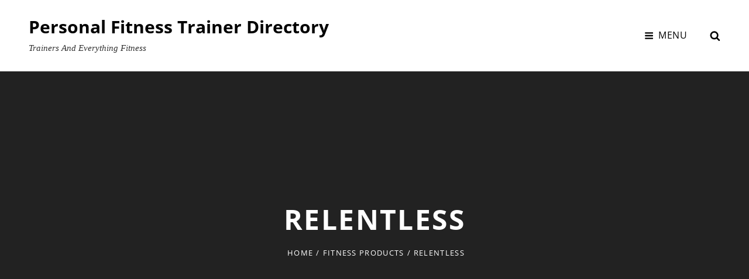

--- FILE ---
content_type: text/html; charset=utf-8
request_url: https://www.google.com/recaptcha/api2/aframe
body_size: 267
content:
<!DOCTYPE HTML><html><head><meta http-equiv="content-type" content="text/html; charset=UTF-8"></head><body><script nonce="lTU28dTrcGLzu7TK32OJ0w">/** Anti-fraud and anti-abuse applications only. See google.com/recaptcha */ try{var clients={'sodar':'https://pagead2.googlesyndication.com/pagead/sodar?'};window.addEventListener("message",function(a){try{if(a.source===window.parent){var b=JSON.parse(a.data);var c=clients[b['id']];if(c){var d=document.createElement('img');d.src=c+b['params']+'&rc='+(localStorage.getItem("rc::a")?sessionStorage.getItem("rc::b"):"");window.document.body.appendChild(d);sessionStorage.setItem("rc::e",parseInt(sessionStorage.getItem("rc::e")||0)+1);localStorage.setItem("rc::h",'1768934146319');}}}catch(b){}});window.parent.postMessage("_grecaptcha_ready", "*");}catch(b){}</script></body></html>

--- FILE ---
content_type: text/css
request_url: https://www.personaltrainerdirectorylist.com/wp-content/themes/simple-persona/style.css?ver=20240802-170525
body_size: 15455
content:
/*
Theme Name: Simple Persona
Theme URI: https://catchthemes.com/themes/simple-persona/
Author: Catch Themes
Author URI: https://catchthemes.com/
Description: Simple Persona - A Free Personal Blog WordPress theme for professionals is simple, clean and user-friendly. It is specially designed for professionals to create their own personal websites and blogs. The theme has a responsive layout and beautiful design to make your personal blog look warm and welcoming. The theme provides your visitors an easy access to any area that they want to explore on your website. The free theme also has powerful theme customization options as well. Simple Persona comes with some basic features—portfolio, featured content, featured slider, testimonials, and more—that are extremely crucial for your personal website/blog to stand out among others. The theme gives the perfect online niche that is dynamic, multi-functional, and upfront. Therefore, Simple Persona is the perfect pick to let the world know about you. This theme is translation ready as well. For more information, check out Theme Instructions at https://catchthemes.com/theme-instructions/simple-persona/, Support at https://catchthemes.com/support/ and Demo at https://catchthemes.com/demo/simple-persona/.
Version: 2.2.3
Requires at least: 5.6
Tested up to: 6.5
Requires PHP: 5.6
License: GNU General Public License v2 or later
License URI:  http://www.gnu.org/licenses/gpl-2.0.txt
Text Domain: simple-persona
Tags: two-columns, three-columns, left-sidebar, right-sidebar, grid-layout, flexible-header, custom-background, custom-colors, custom-header, custom-menu, custom-logo, editor-style, featured-image-header, featured-images, footer-widgets, rtl-language-support, sticky-post, theme-options, threaded-comments, translation-ready, blog, portfolio

Simple Persona is based on Verity https://catchthemes.com/themes/verity/ (C) 2018 Catchthemes.com

Normalizing styles have been helped along thanks to the fine work of
Nicolas Gallagher and Jonathan Neal http://necolas.github.io/normalize.css/
*/

/*--------------------------------------------------------------
>>> TABLE OF CONTENTS:
----------------------------------------------------------------

# Normalize
# Typography
# Elements
# Padding/Margin
# Forms
# Image hover
# Navigation
	## Links
	## Menus
	## Social Menu
	## Content Navigation
	## Breadcrumb
	## Scroll Up
# Accessibility
# Alignments
# Clearings
# Widgets
# Content
	## Header
	## Posts and pages
	## Comments
# Footer
# Infinite scroll
# Media
	## Captions
	## Galleries
# Icons
# Layout
	## Archive Layout
	## Singular Layout
	## Hero Content
	## Featured Content Section, Testimonial Section & Feature Slider Section
	## Portfolio Section
	## Events Section
	## Others
# Flexbox
# Media Queries
	## >= 667px
	## >= 768px
	## >= 1024px
	## >= 1200px
	## >= 1600px
# Colors

--------------------------------------------------------------*/

/*--------------------------------------------------------------
# Normalize
--------------------------------------------------------------*/

html {
	font-family: sans-serif;
	-webkit-text-size-adjust: 100%;
	-ms-text-size-adjust: 100%;
}

body {
	margin: 0;
}

article,
aside,
details,
figcaption,
figure,
footer,
header,
main,
menu,
nav,
section,
summary {
	display: block;
}

audio,
canvas,
progress,
video {
	display: inline-block;
	vertical-align: baseline;
}

audio:not([controls]) {
	display: none;
	height: 0;
}

[hidden],
template {
	display: none;
}

a {
	background-color: transparent;
}

a:active,
a:hover {
	outline: 0;
}

abbr[title] {
	border-bottom: 1px dotted;
}

b,
strong {
	font-weight: bold;
}

dfn {
	font-style: italic;
}

h1 {
	font-size: 2em;
	margin: 0.67em 0;
}

mark {
	background: #ff0;
	color: #000;
}

small {
	font-size: 80%;
}

sub,
sup {
	font-size: 75%;
	line-height: 0;
	position: relative;
	vertical-align: baseline;
}

sup {
	top: -0.5em;
}

sub {
	bottom: -0.25em;
}

img {
	border: 0;
}

svg:not(:root) {
	overflow: hidden;
}

figure {
	margin: 1em 40px;
}

hr {
	box-sizing: content-box;
	height: 0;
}

pre {
	overflow: auto;
}

code,
kbd,
pre,
samp {
	font-family: monospace, monospace;
}

button,
input,
optgroup,
select,
textarea {
	color: inherit;
	font: inherit;
	margin: 0;
}

button {
	overflow: visible;
}

button,
select {
	text-transform: none;
}

button,
html input[type="button"],
input[type="reset"],
input[type="submit"] {
	-webkit-appearance: button;
	cursor: pointer;
}

button[disabled],
html input[disabled] {
	cursor: default;
}

button::-moz-focus-inner,
input::-moz-focus-inner {
	border: 0;
	padding: 0;
}

input {
	line-height: normal;
}

input[type="search"] {
	-webkit-appearance: textfield;
}

input[type="checkbox"],
input[type="radio"] {
	box-sizing: border-box;
	padding: 0;
}

input[type="number"]::-webkit-inner-spin-button,
input[type="number"]::-webkit-outer-spin-button {
	height: auto;
}

input[type="search"]::-webkit-search-cancel-button,
input[type="search"]::-webkit-search-decoration {
	-webkit-appearance: none;
}

fieldset {
	border: 1px solid #c0c0c0;
	margin: 0 2px;
	padding: 0.35em 0.625em 0.75em;
}

legend {
	border: 0;
	padding: 0;
}

textarea {
	overflow: auto;
}

optgroup {
	font-weight: bold;
}

table {
	border-collapse: collapse;
	border-spacing: 0;
}

td,
th {
	padding: 0;
}

*,
*::before,
*::after {
	padding: 0;
	margin: 0;
}

/*--------------------------------------------------------------
# Typography
--------------------------------------------------------------*/

body,
button,
input,
select,
optgroup,
textarea {
	font-family: 'PT Serif', serif;
	font-size: 16px;
	font-size: 1rem;
	font-weight: 400;
	line-height: 1.555;
}

h1,
h2,
h3,
h4,
h5,
h6 {
	clear: both;
	font-weight: 700;
	margin: 35px 0 21px;
	text-rendering: optimizeLegibility;
}

h1,
h2,
h3,
h4,
h5,
h6,
.entry-meta,
.entry-meta a,
.main-navigation a,
.section-subtitle,
thead th,
.site-title,
.site-info,
.view-more button,
.site-main #infinite-handle span button,
.site-main .pagination .page-numbers,
.nav-links a,
.more-link,
.sticky-label,
button,
.button,
input[type="button"],
input[type="reset"],
input[type="submit"],
.entry-breadcrumbs,
.comment-metadata,
.pingback .edit-link a,
.comment-reply-link,
.menu-toggle,
.comment-author,
.post-password-form label,
.woocommerce .woocommerce-breadcrumb {
	font-family: 'Open Sans', sans-serif;
}

p {
	margin-bottom: 28px;
}

dfn,
em,
i {
	font-style: italic;
}

blockquote {
	font-weight: 700;
	line-height: 1.59;
}

cite {
	font-style: normal;
}

address {
	font-style: italic;
	margin: 0 0 28px;
}

pre {
	font-family: Courier New, "Courier 10 Pitch", Courier, monospace;
	line-height: 1.6;
	margin-bottom: 28px;
	max-width: 100%;
	overflow: auto;
	padding: 35px 28px;
	white-space: pre-wrap;
}

code,
kbd,
tt,
var {
	font-family: Courier New, Monaco, Consolas, "Andale Mono", "DejaVu Sans Mono", monospace;
}

code {
	padding: 7px;
}

abbr,
acronym {
	border-bottom: 1px dotted #666;
	cursor: help;
}

mark,
ins {
	background: #fffbcc;
	text-decoration: none;
}

:focus {
	outline: none;
}

big {
	font-size: 125%;
}

h1 {
	line-height: 1.16;
}

h2 {
	line-height: 1.36;
}

h3 {
	line-height: 1.4;
}

h4 {
	line-height: 1.27;
}

h5 {
	line-height: 1.55;
}

h6 {
	line-height: 1.31;
}

h1:first-child,
h2:first-child,
h3:first-child,
h4:first-child,
h5:first-child,
h6:first-child {
	margin-top: 0;
}

.drop-cap:first-letter {
	font-size: 88px;
	font-size: 5.5rem;
}

#feature-slider-section .entry-title,
.home .custom-header-content .entry-title {
	font-size: 36px;
	font-size: 2.25rem;
}

h1,
.page-title,
.custom-header-content .entry-title {
	font-size: 32px;
	font-size: 2rem;
}

h2,
.site-title,
#scrollup,
.section-subtitle,
.singular-content-wrap .entry-title {
	font-size: 28px;
	font-size: 1.75rem;
}

.comment-reply-title,
.comments-title {
	font-size: 26px;
	font-size: 1.625rem;
}

h3,
.required,
#hero-section .entry-title,
.archive-post-wrap .entry-title {
	font-size: 24px;
	font-size: 1.5rem;
}

h4,
.custom-header-content .site-header-text,
#feature-slider-section .slider-content-wrapper p {
	font-size: 22px;
	font-size: 1.375rem;
}

.entry-title {
	font-size: 20px;
	font-size: 1.25rem;
}

h5,
blockquote,
.author-title,
#testimonial-section,
.widget .hentry .entry-title,
#footer-instagram .widget-title,
#events-section .entry-meta a strong {
	font-size: 18px;
	font-size: 1.125rem;
}

h6,
.menu-toggle,
.main-navigation a,
.social-navigation a,
.search-form .search-field,
.wp-caption .wp-caption-text,
#portfolio-section .entry-meta,
#portfolio-section .entry-meta a,
#testimonial-section .entry-title,
#testimonial-section .entry-meta,
pre,
blockquote cite {
	font-size: 16px;
	font-size: 1rem;
}

#hero-section .entry-title span,
.section-title,
.site-description {
	font-size: 15px;
	font-size: 0.9375rem;
}

.button,
button,
input[type="button"],
input[type="reset"],
input[type="submit"],
.woocommerce div.product form.cart .button,
.woocommerce #respond input#submit,
.woocommerce a.button,
.woocommerce button.button,
.woocommerce input.button,
.comment-navigation a,
.posts-navigation a,
.site-main #infinite-handle span button,
.site-main .pagination .page-numbers,
.more-link,
.post-navigation .meta-nav,
#events-section .entry-meta a  {
	font-size: 14px;
	font-size: 0.875rem;
}

.post-password-form label,
.sticky-label,
.site-info,
.widget-title,
.comment-metadata,
.pingback .edit-link a,
.comment-reply-link,
.entry-meta,
.breadcrumb-area,
.content-area .entry-footer span span,
.content-area .entry-footer .edit-link,
.woocommerce .woocommerce-breadcrumb {
	font-size: 13px;
	font-size: 0.8125rem;
}

/*--------------------------------------------------------------
# Elements
--------------------------------------------------------------*/

blockquote {
	border-left: 3px solid;
	font-style: italic;
	margin: 0 0 28px;
	padding: 0 0 0 25px;
}

blockquote cite {
	line-height: 1.555555555555556;
}

blockquote p {
	margin-bottom: 14px;
}

hr {
	border: 0;
	height: 1px;
	margin: 0 auto 28px;
}

ul,
ol {
	line-height: 1.75;
	margin: 0 0 42px 21px;
}

ul {
	list-style: square;
}

ol {
	list-style: decimal;
}

li > ul,
li > ol {
	margin-bottom: 0;
	margin-left: 28px;
}

dt {
	font-weight: bold;
}

dd {
	margin: 0 21px 42px;
}

img {
	height: auto;
	/* Make sure images are scaled correctly. */
	max-width: 100%;
	/* Adhere to container width. */
	vertical-align: middle;
}

figure {
	margin: 0;
	/* Extra wide images within figure tags don't overflow the content area. */
}

table {
	border-collapse: collapse;
	border-spacing: 0;
	margin: 0 0 42px;
	width: 100%;
}

tr {
    border-bottom: 1px solid;
}

th,
td {
    padding: 14px;
    border: none;
}

th {
	text-align: left;
}

thead tr {
	border-bottom: none;
}

thead th {
	font-weight: 600;
}

tbody th {
	font-weight: 400;
}

table #prev {
	text-align: left;
}

table #next {
	text-align: right;
}

table caption {
	font-style: italic;
	margin-bottom: 21px;
}

.drop-cap:first-letter {
	float: left;
	line-height: 0.6;
	margin: 7px 14px 3px 0;
}

.displaynone {
	display: none;
}

.displayblock {
	display: block;
}

/*--------------------------------------------------------------
# Padding/margin
--------------------------------------------------------------*/

.wrapper {
	padding: 0 15px;
}

#masthead .wrapper {
	padding: 14px 35px 7px;
}

.recent-blog-content-wrapper .wrapper,
#events-section .wrapper,
#hero-section .wrapper {
	padding: 0 35px;
}

#footer-instagram .wrapper,
.custom-header .wrapper {
	padding: 0;
}

.custom-logo-link {
	margin-bottom: 14px;
}

.site-content {
	padding: 29px 0;
}

#primary,
#secondary {
	padding: 20px;
}

.section,
#footer-instagram {
	padding: 49px 0;
}

.section .hentry {
	margin-bottom: 35px;
	padding-bottom: 35px;
}

#testimonial-section .hentry,
#portfolio-section .hentry,
#featured-content-section .hentry {
	margin: 0;
}

#testimonial-section .hentry {
	padding: 20px 20px 49px;
}

#portfolio-section .hentry,
#featured-content-section .hentry {
	padding: 20px;
}

.singular-content-wrap .hentry,
.singular-content-wrap .entry-content {
	margin-bottom: 35px;
}

.singular-content-wrap .entry-footer > div + div {
	margin-top: 35px;
	padding-top: 35px;
}

.entry-header {
	margin-bottom: 21px;
}

#portfolio-section .entry-header {
	margin-bottom: 14px;
}

#events-section .entry-header {
	margin-bottom: 7px;
}

#testimonial-section .entry-header {
	margin-bottom: 0;
	margin-top: 21px;
}

#testimonial-section .featured-content-image {
	margin-bottom: 28px;
}

.content-area .entry-image {
	margin: 28px 0;
}

.author-avatar {
	margin-bottom: 21px;
}

.site-header-text > :last-child,
.site-main .singular-content-wrap .hentry > :last-child,
.site-main .singular-content-wrap > :last-child,
.widget-column > :last-child,
.widget-area > :last-child,
.entry-content > :last-child,
.entry-summary > :last-child,
.comment-content > :last-child,
.archive-description > :last-child,
blockquote > :last-child,
.widget-area .widget > :last-child,
.widget div > :last-child,
.widget li:last-child,
.footer-meta-area .author-bio,
.footer-meta-area .nav-next .post-title {
	margin-bottom: 0;
}

.singular-content-wrap .hentry > :first-child,
.singular-content-wrap .entry-header > :first-child {
	margin-top: 0;
}

#footer-instagram .widget {
	margin: 0;
}

.site-footer .footer-widget-area {
	padding: 22px 0;
}

.site-footer .social-navigation {
	margin: 0 0 21px;
}

.site-footer .menu-social-container {
	padding: 0;
}

.social-navigation.widget .menu-social-menu-container {
	margin: 0 -14px;
}

.entry-meta {
	margin: 7px 0 0;
}

.recent-blog-content-wrapper .view-more {
	margin-top: 0;
}

.infinity-end .site-main .hentry:last-of-type {
	margin: 0;
}

/*--------------------------------------------------------------
# Forms
--------------------------------------------------------------*/

input {
	line-height: 1.666666;
}

.button,
button,
input[type="button"],
input[type="reset"],
input[type="submit"],
.woocommerce div.product form.cart .button,
.woocommerce #respond input#submit,
.woocommerce a.button,
.woocommerce button.button,
.woocommerce input.button {
	border: none;
	-webkit-border-radius: 28px;
	border-radius: 28px;
	cursor: pointer;
	font-weight: 700;
	line-height: 1.4;
	padding: 14px 35px;
	-webkit-transition: all 0.2s ease-in-out;
    -moz-transition: all 0.2s ease-in-out;
    -o-transition: all 0.2s ease-in-out;
    transition: all 0.2s ease-in-out;
    text-transform: uppercase;
}

button:hover,
button:focus,
.button:hover,
.button:focus,
input[type="button"]:hover,
input[type="reset"]:hover,
input[type="submit"]:hover,
input[type="button"]:focus,
input[type="reset"]:focus,
input[type="submit"]:focus,
.woocommerce div.product form.cart .button:hover,
.woocommerce div.product form.cart .button:focus,
.woocommerce #respond input#submit:hover,
.woocommerce a.button:hover,
.woocommerce button.button:hover,
.woocommerce input.button:hover,
.woocommerce #respond input#submit:focus,
.woocommerce a.button:focus,
.woocommerce button.button:focus,
.woocommerce input.button:focus {
	text-decoration: none;
}

input[type="text"],
input[type="email"],
input[type="url"],
input[type="password"],
input[type="search"],
input[type="number"],
input[type="tel"],
input[type="range"],
input[type="date"],
input[type="month"],
input[type="week"],
input[type="time"],
input[type="datetime"],
input[type="datetime-local"],
input[type="color"],
textarea {
	border: none;
	padding: 10px 21px;
	width: 100%;
}

select {
	border: 1px solid;
}

textarea {
	width: 100%;
}

.entry-content .contact-form input[type="text"],
.entry-content .contact-form input[type="email"],
.entry-content .contact-form textarea,
.entry-content .contact-form select {
    margin-bottom: 28px;
}

.button {
	display: inline-block;
}

.post-password-form label {
	display: block;
	font-weight: 700;
	margin-bottom: 1.75em;
}

.post-password-form input[type="password"] {
	display: block;
	margin-top: 7px;
	width: 100%;
}

/* Search Form */
.search-form {
	position: relative;
}

.search-form .search-field {
	-webkit-appearance: none;
	-webkit-border-radius: 0;
	border-radius: 0;
	border: 1px solid;
	margin: 0;
}

.search-form .search-field {
	padding: 9px 17px;
	width: -webkit-calc(100% - 50px);
	width: calc(100% - 50px);
}

.search-submit {
	-webkit-border-radius: 0;
	border-radius: 0;
	bottom: 0;
	overflow: hidden;
	padding: 0;
	position: absolute;
	right: 0;
	top: 0;
	width: 50px;
}

/*--------------------------------------------------------------
# Image hover
--------------------------------------------------------------*/

.post-thumbnail {
	position: relative;
}

.post-thumbnail img {
	display: block;
	margin: 0 auto;
}

.hentry img,
.post-thumbnail a img,
.featured-content-image a img {
	-webkit-backface-visibility: hidden;
	-webkit-transition: opacity 0.2s;
	transition: opacity 0.2s;
}

.hentry img:hover,
.hentry img:focus,
.post-thumbnail a:hover img,
.post-thumbnail a:focus img,
.featured-content-image a:focus img,
.featured-content-image a:hover img {
	opacity: 0.8;
}

/*--------------------------------------------------------------
# Navigation
--------------------------------------------------------------*/

/*--------------------------------------------------------------
## Links
--------------------------------------------------------------*/

a {
	text-decoration: none;
	-webkit-transition: all 0.2s ease-in-out;
    -moz-transition: all 0.2s ease-in-out;
    -o-transition: all 0.2s ease-in-out;
    transition: all 0.2s ease-in-out;
}

a:hover,
a:focus,
a:active {
	text-decoration: underline;
}

a:focus {
	outline: thin dotted;
}

a:hover,
a:active {
	outline: 0;
}

/*--------------------------------------------------------------
## Menus
--------------------------------------------------------------*/

.main-navigation ul {
	list-style: none;
	margin: 0;
	padding-left: 0;
}

.main-navigation li {
	margin: 0;
	position: relative;
}

.menu-social-container {
	padding: 12px 14px;
}

.main-navigation li.menu-item-has-children ul a {
	padding: 14px 35px 14px 49px;
}

.main-navigation li.menu-item-has-children ul ul a {
	padding-left: 56px;
}

.main-navigation a  {
	letter-spacing: 0.05em;
	line-height: 1.5;
	display: block;
	text-decoration: none;
}

.main-navigation a,
.search-container {
	padding: 14px 35px;
}

.main-navigation ul li:hover > ul,
.main-navigation ul li.focus > ul {
	left: -60px;
}

.main-navigation ul ul li:hover > ul,
.main-navigation ul ul li.focus > ul {
	left: 100%;
}

.main-navigation ul ul .current_page_item > a,
.main-navigation ul ul .current-menu-item > a {
	font-weight: 600;
}

.menu-wrapper {
	display: block;
	text-align: center;
}

#social-search-wrapper {
	display: none;
}

.menu-inside-wrapper {
    position: absolute;
    right: -100%;
    top: 100%;
    width: 100%;
	max-width: 100%;
    padding: 14px 0;
	text-align: left;
	visibility: hidden;
	z-index: 199;
}

.is-open .menu-inside-wrapper {
	right: 0;
    visibility: visible;
}

body.menu-open {
	overflow-y: scroll;
	width: 100%;
}

.menu-open .overlay {
	background: rgba(0,0,0,.5);
	height: 100%;
	position: absolute;
	top: 0;
	width: 100%;
	z-index: 100;
}

.menu-toggle-wrapper {
	padding: 14px 0;
}

.menu-toggle {
	background-color: transparent;
	font-weight: 400;
	letter-spacing: 0.05em;
	padding: 10px;
}

.selected.menu-toggle .icon-bars,
.menu-toggle .icon-close,
.selected.menu-toggle .icon-search {
    display: none;
}

.selected.menu-toggle .icon-close {
	display: inline-block;
}

.menu-toggle:hover,
.menu-toggle:focus,
.menu-toggle.selected {
	background-color: transparent;
}

/* Dropdown Toggle */
.dropdown-toggle {
	background-color: transparent;
	border: 0;
	-webkit-box-shadow: none;
	box-shadow: none;
	display: block;
	font-size: 18px;
	font-size: 1.125rem;
	right: 21px;
	line-height: 1.3335;
	margin: 0 auto;
	padding: 14px;
	position: absolute;
	text-shadow: none;
	top: 0;
}

.dropdown-toggle:hover,
.dropdown-toggle:focus,
.dropdown-toggle:focus {
	background: transparent;
}

.dropdown-toggle:focus {
	outline: thin dotted;
}

.dropdown-toggle.toggled-on .icon {
	-ms-transform: rotate(-180deg); /* IE 9 */
	-webkit-transform: rotate(-180deg); /* Chrome, Safari, Opera */
	transform: rotate(-180deg);
}

.main-navigation .menu-item-has-children > a > .icon,
.main-navigation .page_item_has_children > a > .icon,
.main-navigation ul a > .icon {
	display: none;
}

.main-navigation ul ul {
	display: none;
}

.main-navigation ul .toggled-on {
	display: block;
}

#primary-menu-wrapper .menu-toggle .icon {
	margin-right: 3px;
}

#social-search-wrapper > .social-navigation {
	float: left;
	display: none;
}

/*--------------------------------------------------------------
## Social Menu
--------------------------------------------------------------*/

.social-navigation ul {
	list-style: none;
	margin: 0;
	text-align: center;
}

.social-navigation li {
	display: inline;
	margin: 0;
}

.social-navigation a {
	-webkit-border-radius: 38px;
	border-radius: 38px;
	display: inline-block;
	height: 38px;
	margin: 2px 4px;
	text-align: center;
	width: 38px;
}

.search-submit .icon,
.social-navigation .icon {
    height: 18px;
    top: 10px;
    vertical-align: top;
    width: 18px;
}

#social-search-wrapper .menu-toggle {
	-webkit-border-radius: 38px;
	border-radius: 38px;
	display: inline-block;
	height: 38px;
	margin: 2px 4px;
	padding: 0;
	text-align: center;
	width: 38px;
}

#social-search-wrapper .menu-toggle .icon {
	height: 18px;
	width: 18px;
}

.search-submit .icon {
    top: 3px;
}

/*--------------------------------------------------------------
## Content Navigation
--------------------------------------------------------------*/

.site-main .pagination,
.site-main .comment-navigation,
.site-main .posts-navigation,
.site-main .post-navigation,
.site-main #infinite-handle {
	clear: both;
	display: block;
	margin: 0;
	overflow: hidden;
	text-align: center;
	width: 100%;
}

.post-navigation span {
	display: block;
}

.comment-navigation div + div,
.post-navigation div + div,
.posts-navigation div + div {
	margin-top: 28px;
}

.comment-navigation .nav-links a,
.posts-navigation .nav-links a {
	-webkit-border-radius: 28px;
	border-radius: 28px;
	display: inline-block;
	font-weight: 700;
	line-height: 1.4;
	padding: 14px 35px;
	text-align: center;
	text-decoration: none;
}

.site-main .post-navigation {
	border-top: 1px solid;
	margin: 0;
	padding: 35px 0 0;
}

.post-navigation .nav-links a {
	display: block;
	font-weight: 700;
}

.post-navigation .meta-nav {
	display: inline-block;
}

.post-navigation .nav-previous .meta-nav {
	margin-left: 7px;
}

.post-navigation .nav-next .meta-nav {
	margin-right: 7px;
}

.post-navigation .post-title {
	margin-bottom: 14px;
}

.post-navigation .nav-previous .icon-angle-down,
.post-navigation .nav-next .icon-angle-down {
	height: 14px;
	top: 0;
	width: 14px;
}

.site-main .pagination .page-numbers {
    display: inline-block;
    font-weight: 700;
    line-height: 1.4;
    margin: 7px 0;
    padding: 14px 7px;
}

.site-main .pagination .prev,
.site-main .pagination .next {
    width: 100%;
}

.site-main .pagination .prev {
	float: left;
}

.site-main .pagination .next {
	float: right;
}

.post-navigation .nav-links a:hover,
.post-navigation .nav-links a:focus,
.site-main .pagination .page-numbers:hover,
.site-main .pagination .page-numbers:focus,
.site-main .pagination span.current,
.site-main .pagination .prev:hover,
.site-main .pagination .prev:focus,
.site-main .pagination .next:hover,
.site-main .pagination .next:focus {
	text-decoration: none;
}

/* Infinite Scroll */
/* Globally hidden elements when Infinite Scroll is supported and in use */
.infinite-scroll .posts-navigation,
.infinite-scroll.neverending .site-footer {
	/* Theme Footer (when set to scrolling) */
	display: none;
}

/* When Infinite Scroll has reached its end we need to re-display elements that were hidden (via .neverending) before. */
.infinity-end.neverending .site-footer {
	display: block;
}

/* Globally hidden elements when Infinite Scroll is supported and in use. */
.infinite-scroll .posts-navigation { /* Theme Footer (when set to scrolling) */
	display: none;
}

.site-main #infinite-handle span button {
    -webkit-border-radius: 28px;
    border-radius: 28px;
    cursor: pointer;
    display: inline-block;
    font-weight: 700;
    line-height: 1.4;
    margin: 0 auto;
    padding: 12px 49px;
}

/*--------------------------------------------------------------
## Breadcrumb
--------------------------------------------------------------*/

.woocommerce-breadcrumb {
	text-align: center;
}

.breadcrumb-area,
.woocommerce .woocommerce-breadcrumb {
	background-color: transparent;
	margin: 14px 0;
    text-align: center;
    width: 100%;
}

.entry-breadcrumbs,
.woocommerce .woocommerce-breadcrumb {
	letter-spacing: 0.1em;
}

.entry-breadcrumbs a,
.woocommerce .woocommerce-breadcrumb a {
	font-weight: 400;
	margin: 0 5px;
	position: relative;
}

.woocommerce .woocommerce-breadcrumb a {
	margin: 0;
}

.entry-breadcrumbs .breadcrumb-current {
	margin-left: 5px;
}

.woocommerce .woocommerce-breadcrumb .sep {
	margin: 0 5px;
}

/*--------------------------------------------------------------
## Scroll Up
--------------------------------------------------------------*/

#scrollup {
	-webkit-border-radius: 100%;
	border-radius: 100%;
	border: none;
	bottom: 20px;
	cursor: pointer;
	display: none;
	height: 40px;
	line-height: 1;
	outline: none;
	padding: 5px 6px;
	position: fixed;
	right: 20px;
	text-decoration: none;
	width: 40px;
	z-index: 9999;
}

#scrollup:hover,
#scrollup:focus {
    text-decoration: none;
}

#scrollup .icon {
    -webkit-transform: rotate(180deg);
    -ms-transform: rotate(180deg);
    transform: rotate(180deg);
}

/*--------------------------------------------------------------
# Accessibility
--------------------------------------------------------------*/

/* Text meant only for screen readers. */
.says,
.screen-reader-text {
	clip: rect(1px, 1px, 1px, 1px);
	position: absolute !important;
	height: 1px;
	width: 1px;
	overflow: hidden;
	word-wrap: normal !important;
	/* Many screen reader and browser combinations announce broken words as they would appear visually. */
}

.says:focus,
.screen-reader-text:focus {
	border-radius: 3px;
	box-shadow: 0 0 2px 2px rgba(0, 0, 0, 0.6);
	clip: auto !important;
	display: block;
	font-size: 14px;
	font-size: 0.875rem;
	font-weight: bold;
	height: auto;
	left: 5px;
	line-height: normal;
	padding: 15px 23px 14px;
	text-decoration: none;
	top: 5px;
	width: auto;
	z-index: 100000;
	/* Above WP toolbar. */
}

/* Do not show the outline on the skip link target. */
#content[tabindex="-1"]:focus {
	outline: 0;
}

/*--------------------------------------------------------------
# Alignments
--------------------------------------------------------------*/

.alignleft {
	display: inline;
	float: left;
	margin: 7px 42px 21px 0;
}

.alignright {
	display: inline;
	float: right;
	margin: 7px 0 21px 42px;
}

.aligncenter {
	clear: both;
	display: block;
	margin: 0 auto 21px;
}

/*--------------------------------------------------------------
# Clearings
--------------------------------------------------------------*/

.author-info:before,
.author-info:after,
.site-header-main:before,
.site-header-main:after,
.section-content-wrap:before,
.section-content-wrap:after,
.site-footer .widget-area:before,
.site-footer .widget-area:after,
.clear:before,
.clear:after,
.entry-content:before,
.entry-content:after,
.comment-content:before,
.comment-content:after,
.site-header:before,
.site-header:after,
.site-content:before,
.site-content:after,
.site-footer:before,
.site-footer:after {
	content: "";
	display: table;
	table-layout: fixed;
}

.author-info:before,
.author-info:after,
.site-header-main:before,
.site-header-main:after,
.section-content-wrap:before,
.section-content-wrap:after,
.site-footer .widget-area:before,
.site-footer .widget-area:after,
.clear:after,
.entry-content:after,
.comment-content:after,
.site-header:after,
.site-content:after,
.site-footer:after {
	clear: both;
}

/*--------------------------------------------------------------
# Widgets
--------------------------------------------------------------*/

.widget {
	margin: 0 0 42px;
}

.widget select {
	max-width: 100%;
}

.widget-area .widget-title {
	line-height: 1.615;
	letter-spacing: 0.1em;
	margin-bottom: 21px;
	margin-top: 0;
}

.widget ul,
.widget ol {
	list-style: none;
	margin: 0;
}

.widget li {
	line-height: 2;
}

.widget ul li a {
	text-decoration: underline;
}

.widget li > ul,
.widget li > ol {
    margin-top: 14px;
}

.widget_categories ul,
.widget_archive ul {
    text-align: right;
}

.widget_categories ul a,
.widget_archive ul a {
	float: left;
}

.widget_categories li,
.widget_archive li {
    display: block;
	overflow: hidden;
}

.widget th,
.widget td {
	padding: 14px 7px;
}

.widget .entry-title {
	margin: 0;
}

#footer-instagram {
	border-top: 1px solid;
}

#footer-instagram .widget-title {
	font-weight: 600;
    line-height: 1.55;
    letter-spacing: 0;
    margin-bottom: 35px;
    text-align: center;
}

/* Calendar widget */
.widget.widget_calendar table {
	margin: 0;
}

.widget_calendar td,
.widget_calendar th {
	line-height: 3;
	padding: 0;
	text-align: center;
}

.widget_calendar tbody a {
	display: block;
}

/* Recent Posts widget */
.widget-area .gallery {
	margin: 0;
}

.widget_recent_entries .post-date {
	display: block;
	font-size: 13px;
	font-size: 0.8125rem;
	line-height: 1.615384615;
	margin-bottom: 7px;
}

.widget_recent_entries li:last-child .post-date {
	margin-bottom: 0;
}

/* RSS widget */
.widget_rss .rsswidget img {
	margin-top: -0.375em;
}

.widget_rss .rss-date,
.widget_rss cite {
	display: block;
	font-size: 13px;
	font-size: 0.8125rem;
	font-style: normal;
	line-height: 1.615384615;
	margin: 7px 0 14px;
}

.widget_rss .rssSummary:last-child {
	margin-bottom: 28px;
}

.widget_rss li:last-child :last-child {
	margin-bottom: 0;
}

/*--------------------------------------------------------------
# Content
--------------------------------------------------------------*/

.section,
.site-content {
	border-top: 1px solid;
}

.entry-title,
.comments-title,
.post-navigation .nav-title {
    -webkit-hyphens: auto;
    -moz-hyphens: auto;
    -ms-hyphens: auto;
    hyphens: auto;
}

.content-area {
	clear: both;
	display: block;
	width: 100%;
}

.section-heading-wrap {
	max-width: 990px;
	margin: 0 auto 35px;
	padding: 0 20px;
	text-align: center;
}

#portfolio-section .section-heading-wrap,
#testimonial-section .section-heading-wrap,
#featured-content-section .section-heading-wrap {
	margin-bottom: 15px;
}

.archive-post-wrapper .section-heading-wrap {
	padding: 0;
}

.section-content-wrap  {
	position: relative;
}

.testimonial-section .section-content-wrap {
	margin: 0 auto;
	max-width: 780px;
}

.layout-two.testimonial-section .section-content-wrap {
	max-width: 100%;
}

.section-title,
#hero-section .entry-title span {
	display: block;
	font-weight: 600;
	letter-spacing: 0.25em;
	line-height: 1.3125;
}

.section-subtitle {
	font-weight: 700;
	margin: 0;
}

.page-title {
	text-align: center;
}

.singular-content-wrap .entry-title {
	font-weight: 700;
	line-height: 1.36111;
}

.edit-link {
	display: block;
	margin-top: 28px;
}

.content-area .entry-footer .entry-meta {
	margin: 0;
}

.content-area .entry-footer span span {
	display: block;
	font-weight: 700;
	margin-bottom: 14px;
}

.content-area .entry-footer .cat-links a,
.content-area .entry-footer .tags-links a {
    display: inline-block;
    font-weight: 700;
    margin: 0 10px 10px 0;
    padding: 5px 21px;
    text-decoration: none;
}

/*--------------------------------------------------------------
## Header
--------------------------------------------------------------*/

.site-header {
	position: relative;
}

.site-header-main {
	vertical-align: middle;
}

.site-branding {
    max-width: 100%;
    overflow: hidden;
    text-align: center;
    width: 100%;
}

.custom-logo {
    display: block;
    margin: 0 auto;
}

.site-title {
	font-weight: 700;
	line-height: 1.2;
	margin: 0;
}

.site-title a {
	text-decoration: none;
}

.site-description {
	font-style: italic;
	margin: 7px 0 0;
}

.wp-custom-header-video-button {
	background: transparent;
	border-radius: 100%;
	display: inline-block;
	height: 50px;
	line-height: 1;
	margin-left: -30px;
	opacity: 0;
	padding: 15px 18px;
	position: absolute;
	right: 35px;
	top: 35px;
	text-align: center;
	width: 50px;
	z-index: 10;
}

.custom-header:hover .wp-custom-header-video-button {
	opacity: 1;
}

.wp-custom-header-video-button .icon {
	height: 18px;
	left: -2px;
	width: 18px;
}

/* Custom header */
.custom-header:before {
    content: "";
    display: block;
    height: 100%;
    position: absolute;
    left: 0;
    top: 0;
    width: 100%;
}

.custom-header {
    clear: both;
    position: relative;
}

.custom-header-media img {
	display: none;
}

.custom-header-media img,
.custom-header-media video,
.custom-header-media iframe {
    left: 0;
	opacity: 0.85;
    position: absolute;
    top: 0;
    width: 100%;
}

.custom-header-media img,
.custom-header-media video,
.custom-header-media iframe {
    height: 100%;
    left: 0;
    -o-object-fit: cover;
    object-fit: cover;
    top: 0;
    -ms-transform: none;
    -moz-transform: none;
    -webkit-transform: none;
    transform: none;
    width: 100%;
}

.custom-header-content {
    display: block;
    margin: 0 auto;
	max-width: 1188px;
    position: relative;
    text-align: center;
}

.custom-header-content {
	padding: 75px 35px;
}

.home .custom-header-content {
    padding: 103px 35px;
}

.custom-header-content .entry-title,
.custom-header-content .site-header-text {
	letter-spacing: 0.05em;
}

.custom-header-content .entry-title {
	font-weight: 700;
	line-height: 1.4;
	margin-bottom: 7px;
}

.custom-header-content .site-header-text {
	font-style: italic;
	margin-bottom: 21px;
}

/*--------------------------------------------------------------
## Posts and pages
--------------------------------------------------------------*/

.section .hentry,
.site-footer .widget-column {
	float: left;
	position: relative;
	width: 100%;
}

.section-title {
	line-height: 1.3611;
	margin-bottom: 14px;
}

.entry-title {
	font-weight: 600;
	line-height: 1.5;
	margin: 0;
	text-decoration: none;
}

.entry-meta a:hover,
.entry-meta a:focus,
.entry-title a:hover,
.entry-meta a:focus {
	text-decoration: none;
}

.entry-meta,
.entry-meta a {
	letter-spacing: 0.05em;
	line-height: 1.75;
}

.entry-header .entry-meta > span {
	display: inline-block;
}

.entry-footer .entry-meta > span {
	clear: both;
	display: block;
	margin-top: 28px;
}

.more-link {
	display: block;
	font-style: normal;
	font-weight: 700;
	line-height: 1.4;
	margin-top: 21px;
}

.view-more {
	clear: both;
	margin-top: 15px;
	margin-bottom: 0;
	text-align: center;
}

.post-password-form label,
.button,
button,
input[type="button"],
input[type="reset"],
input[type="submit"],
.woocommerce div.product form.cart .button,
.woocommerce #respond input#submit,
.woocommerce a.button,
.woocommerce button.button,
.woocommerce input.button,
.view-more button,
.site-info,
.site-main .pagination .prev,
.site-main .pagination .next,
.site-main #infinite-handle span button,
.content-area .entry-footer span span,
#events-section .entry-meta a,
.post-navigation .meta-nav,
.comment-navigation .nav-links a,
.posts-navigation .nav-links a,
.more-link {
	letter-spacing: 0.15em;
}

.post-password-form label,
.comment-navigation .nav-links a,
.posts-navigation .nav-links a,
.site-main .pagination .prev,
.site-main .pagination .next,
.custom-header .more-link .readmore,
#events-section .more-link .more-button,
#feature-slider-section .more-link .more-button,
.sticky-label,
.view-more button,
.site-main #infinite-handle span button,
.content-area .entry-footer span span,
.more-link,
.entry-breadcrumbs,
.woocommerce .woocommerce-breadcrumb,
.drop-cap:first-letter,
.site-info,
.comment-reply-link,
.archive-post-wrapper .page-title,
#events-section .entry-meta a,
.catch-instagram-feed-gallery-widget-wrapper .button,
.main-navigation a,
.post-navigation .meta-nav,
.widget-area .widget-title,
.section-title,
.custom-header-content .entry-title,
#feature-slider-section .entry-title,
#hero-section .entry-title span,
.content-area .entry-footer .cat-links a,
.content-area .entry-footer .tags-links a {
	text-transform: uppercase;
}

.site-title,
.site-description,
.comment-author,
#footer-instagram .widget-title  {
	text-transform: capitalize;
}

.tagcloud a {
	display: inline-block;
	font-weight: 700;
	margin: 0 10px 10px 0;
	padding: 5px 21px;
	text-decoration: none;
}

.updated:not(.published) {
	display: none;
}

.page-links {
	clear: both;
	margin: 0 0 28px;
}

.sticky {
	display: block;
}

.author-info {
    border-top: 1px solid;
    clear: both;
    text-align: center;
}

.author-avatar .avatar {
    height: 105px;
    width: 105px;
}

.sticky-label {
    display: inline-block;
    letter-spacing: 0.05em;
    margin-bottom: 10px;
    padding: 7px 14px;
    text-align: center;
    z-index: 1;
}

.has-post-thumbnail .sticky-label {
    left: 0;
    position: absolute;
    top: 0;
}

.excerpt-image-right .site-main .has-post-thumbnail .sticky-label {
    left: auto;
    right: 0;
}

/*--------------------------------------------------------------
## Comments
--------------------------------------------------------------*/

.bypostauthor {
	display: block;
}

.comment-list {
	border-bottom: 1px solid;
	list-style: none;
	margin-bottom: 35px;
}

.comment-list .children {
	list-style: none;
	margin: 0;
}

.comment-list .children > li {
	margin-left: 0.875em;
}

.comment-author {
	margin: 0 21px 14px 0;
}

.site .avatar {
    border-radius: 50%;
}

.comment-author .avatar {
    float: left;
    height: 75px;
    margin-right: 25px;
    position: relative;
    width: 75px;
}

.comment-meta .edit-link,
.pingback .edit-link {
	font-size: 13px;
	font-size: 0.8125rem;
	line-height: 1.75;
	display: inline-block;
	margin-top: 0;
}

.comment-meta .edit-link:before,
.pingback .edit-link:before {
	content: "\002f";
	display: inline-block;
	opacity: 0.5;
	padding: 0 0.538461538em;
}

.pingback .edit-link a,
.comment-metadata a {
	letter-spacing: 0.075em;
}

.comment-reply-link {
	font-weight: 700;
	letter-spacing: 0.1em;
	line-height: 1.615;
}

.comment-metadata,
.comment-author {
	display: inline;
}

.reply,
.comment-content {
	margin-top: 14px;
	margin-left: 100px;
}

.comments-title,
.comment-reply-title {
	line-height: 1.4;
	margin-bottom: 28px;
    text-align: center;
}

.comments-area article,
.comment-list .pingback,
.comment-list .trackback {
	margin: 35px 0;
}

.comment-respond {
	margin: 0 auto;
	max-width: 730px;
}

.comments-area,
.comment-respond {
	clear: both;
	margin-top: 35px;
}

.comment-respond .form-submit {
	text-align: center;
}

/*--------------------------------------------------------------
# Footer
--------------------------------------------------------------*/

.site-footer {
	border-top: 1px solid;
}

#site-generator {
	text-align: center;
}

.site-info {
	line-height: 1.909;
}

.widget-area .widget-column {
    padding: 20px;
}

#site-generator {
	padding: 28px 20px;
}

/*--------------------------------------------------------------
# Media
--------------------------------------------------------------*/

.page-content .wp-smiley,
.entry-content .wp-smiley,
.comment-content .wp-smiley {
	border: none;
	margin-bottom: 0;
	margin-top: 0;
	padding: 0;
}

/* Make sure embeds and iframes fit their containers. */
embed,
iframe,
object {
	max-width: 100%;
}

/* Make sure logo link wraps around logo image. */
.custom-logo-link {
	line-height: 1;
	display: block; /* inline-block */
}

/*--------------------------------------------------------------
## Captions
--------------------------------------------------------------*/

.wp-caption {
	margin-bottom: 21px;
	max-width: 100%;
}

.wp-caption img[class*="wp-image-"] {
	display: block;
	margin-left: auto;
	margin-right: auto;
}

.wp-caption .wp-caption-text {
	border-left: 1px solid;
	border-right: 1px solid;
	border-bottom: 1px solid;
	font-style: italic;
	padding: 14px 21px;
	text-align: left;
}

/*--------------------------------------------------------------
## Galleries
--------------------------------------------------------------*/

.gallery {
	margin-bottom: 1.5em;
}

.gallery-item {
	display: inline-block;
	padding: 0 1.1400652% 2.2801304%;
	text-align: center;
	vertical-align: top;
	width: 100%;
}

.gallery-columns-2 .gallery-item {
	max-width: 50%;
}

.gallery-columns-3 .gallery-item {
	max-width: 33.33%;
}

.gallery-columns-4 .gallery-item {
	max-width: 25%;
}

.gallery-columns-5 .gallery-item {
	max-width: 20%;
}

.gallery-columns-6 .gallery-item {
	max-width: 16.66%;
}

.gallery-columns-7 .gallery-item {
	max-width: 14.28%;
}

.gallery-columns-8 .gallery-item {
	max-width: 12.5%;
}

.gallery-columns-9 .gallery-item {
	max-width: 11.11%;
}

.gallery-caption {
	display: block;
	font-size: 16px;
	font-size: 1rem;
	font-style: italic;
	padding-top: 7px;
}

/*--------------------------------------------------------------
# Icons
--------------------------------------------------------------*/

.icon {
	display: inline-block;
	fill: currentColor;
	height: 1em;
	position: relative;
	top: -0.0625em;
	vertical-align: middle;
	width: 1em;
}

/*--------------------------------------------------------------
# Layout
--------------------------------------------------------------*/

html {
	-webkit-box-sizing: border-box;
	-moz-box-sizing: border-box;
	box-sizing: border-box;
}

*,
*:before,
*:after {
	/* Inherit box-sizing to make it easier to change the property for components that leverage other behavior; see http://css-tricks.com/inheriting-box-sizing-probably-slightly-better-best-practice/ */
	-webkit-box-sizing: inherit;
	-moz-box-sizing: inherit;
	box-sizing: inherit;
}

#page {
	-ms-word-wrap: break-word;
	word-wrap: break-word;
	overflow-x: hidden;
}

.boxed-layout #page {
	margin: 0 auto;
	max-width: 1560px;
}

.wrapper {
	margin: 0 auto;
	max-width: 1608px;
}

#masthead .wrapper,
#feature-slider-section .wrapper,
#featured-content-section .wrapper,
#footer-instagram .wrapper {
	max-width: 1920px;
}

#hero-section .wrapper {
	max-width: 1348px;
}

.recent-blog-content-wrapper .wrapper,
#events-section .wrapper {
	max-width: 1088px;
}

.site-footer .wrapper {
	max-width: 1300px;
}

.below-site-header {
	margin: 0 auto;
	overflow-y: hidden;
	position: relative;
	width: 100%;
	z-index: 2;
}

/*--------------------------------------------------------------
## Archive Layout
--------------------------------------------------------------*/

.archive-post-wrapper.section {
	padding: 0;
	border: 0;
}

.archive-post-wrap {
	display: block;
	clear: both;
}

#events-section .hentry,
.archive-post-wrap .hentry {
	border-bottom: 1px solid;
}

.archive-post-wrap .hentry {
	overflow: hidden;
}

.archive-post-wrap .hentry:last-of-type {
	border: none;
	padding: 0;
}

.archive-post-wrap .post-thumbnail {
	margin-bottom: 21px;
}

.archive-post-wrap .entry-title {
	line-height: 1.4;
	margin: 0;
}

.archive-post-wrap .entry-content,
.archive-post-wrap .entry-summary {
	line-height: 1.571;
}

.archive-post-wrap .entry-footer {
	margin-top: 28px;
}

/*--------------------------------------------------------------
## Singular Layout
--------------------------------------------------------------*/

.singular-content-wrap .entry-header {
	margin-bottom: 28px;
}

/*--------------------------------------------------------------
## Hero Section
--------------------------------------------------------------*/

#hero-section .hentry {
	margin: 0;
	padding: 0;
}

#hero-section .hentry-inner div + div {
	margin-bottom: 35px;
}

#hero-section .entry-title {
	font-weight: 700;
	line-height: 1.361;
}

#hero-section .entry-title span {
	margin-bottom: 14px;
}

/*--------------------------------------------------------------
## Featured Content Section, Testimonial Section & Feature Slider Section
--------------------------------------------------------------*/

#feature-slider-section .section-content-wrap .hentry,
#featured-content-section .section-content-wrap .hentry,
#testimonial-section .section-content-wrap .hentry {
	overflow: hidden;
}

#feature-slider-section .cycle-slide,
#featured-content-section .slider_wrap,
#testimonial-section .testimonial_slider_wrap {
	clear: both;
    overflow: hidden;
    width: 100%;
}

#testimonial-section .icon,
#feature-slider-section .icon,
#featured-content-section .icon {
    font-size: 28px;
    font-size: 1.75rem;
    width: 20px;
}

#feature-slider-section .cycle-pager span,
#featured-content-section .cycle-pager span,
#testimonial-section .cycle-pager span {
	border-radius: 100%;
	cursor: pointer;
	display: inline-block;
	float: none;
	font-size: 0;
	height: 14px;
	line-height: 1;
	margin: 3px 6px;
	width: 14px;
}

.post-navigation .nav-next .icon-angle-down,
#feature-slider-section .cycle-next .icon-angle-down,
#featured-content-section .cycle-next .icon-angle-down,
#testimonial-section .cycle-next .icon-angle-down {
	-webkit-transform: rotate(270deg);
	-ms-transform: rotate(270deg);
	transform: rotate(270deg);
}

.post-navigation .nav-previous .icon-angle-down,
#feature-slider-section .cycle-prev .icon-angle-down,
#featured-content-section .cycle-prev .icon-angle-down,
#testimonial-section .cycle-prev .icon-angle-down {
    -webkit-transform: rotate(90deg);
    -ms-transform: rotate(90deg);
    transform: rotate(90deg);
}

/* Testimonial Section */
#testimonial-section .section-content-wrap {
	overflow: hidden;
	text-align: center;
}

#testimonial-section .featured-content-image img {
	border-radius: 100%;
}

#testimonial-section .entry-title,
#testimonial-section .entry-meta {
	display: inline-block;
	letter-spacing: 0.075em;
	margin: 0;
}

#testimonial-section .entry-meta:before {
    content: ', ';
    margin-left: -3px;
}

#testimonial-section .controller {
	bottom: 0;
	position: absolute;
	text-align: center;
	width: 100%;
	z-index: 110;
}

#testimonial-slider-pager {
	display: inline-block;
}

#testimonial-section .cycle-prev,
#testimonial-section .cycle-next {
	background-color: transparent;
	cursor: pointer;
	padding: 0;
	z-index: 101;
}

#testimonial-section .icon {
    top: 10px;
}

/* Featured content section */
#featured-content-section .entry-container {
	padding: 35px 28px;
	white-space: normal;
}

#featured-content-section .featured-content-image {
	margin-bottom: 0;
}

#featured-content-section #content-controls {
	display: block;
	overflow: hidden;
	padding: 0 20px 15px;
	text-align: center;
	width: 100%;
}

#featured-content-section .cycle-pager {
 	display: none;
}

#featured-content-section .cycle-prev,
#featured-content-section .cycle-next {
	border-radius: 50%;
	cursor: pointer;
	height: 40px;
	outline: none;
	padding: 8px 9px;
	width: 40px;
	z-index: 199;
}

#featured-content-section .cycle-next {
	margin-left: 14px;
}

/* Feature Slider Section */
#feature-slider-section {
	padding: 0;
}

#feature-slider-section .wrapper {
	padding: 0;
}

#feature-slider-section .hentry {
	margin: 0;
	padding: 0;
}

#feature-slider-section img {
    height: 100%;
    left: 0;
	position: absolute;
    -o-object-fit: cover;
    object-fit: cover;
    -ms-transform: none;
    -moz-transform: none;
    -webkit-transform: none;
    transform: none;
    top: 0;
    width: 100%;
}

#feature-slider-section img:hover,
#feature-slider-section img:focus {
	opacity: 1;
}

#feature-slider-section .slider-content-wrapper {
    display: block;
    margin: 0 auto;
    max-width: 1188px;
    position: relative;
    padding: 103.25px 49px 82.25px;
    text-align: center;
}

#feature-slider-section .entry-title {
	font-weight: 700;
	letter-spacing: 0.05em;
	line-height: 1.4;
	margin-bottom: 0;
}

#feature-slider-section .slider-content-wrapper .entry-summary p {
	font-style: italic;
}

#feature-slider-section .cycle-pager {
	bottom: 35px;
	position: absolute;
	text-align: center;
	width: 100%;
	z-index: 110;
}

#feature-slider-section .cycle-prev,
#feature-slider-section .cycle-next {
	border-radius: 50%;
	cursor: pointer;
	height: 40px;
	line-height: 1;
	outline: none;
	opacity: 0;
	padding: 8px 9px;
	position: absolute;
	top: 50%;
	width: 40px;
	z-index: 101;
}

#feature-slider-section .cycle-prev {
	left: 7px;
}

#feature-slider-section .cycle-next {
	right: 7px;
}

#featured-content-section .cycle-slideshow:hover .cycle-prev,
#featured-content-section .cycle-slideshow:hover .cycle-next,
#feature-slider-section .cycle-slideshow:hover .cycle-prev,
#feature-slider-section .cycle-slideshow:hover .cycle-next {
    opacity: 1;
}

/*--------------------------------------------------------------
## Portfolio Section
--------------------------------------------------------------*/

#portfolio-section .section-content-wrap {
    overflow: hidden;
}

#portfolio-section .hentry {
    height: auto;
    line-height: 1;
}

#portfolio-section .hentry-inner {
    position: relative;
}

#portfolio-section .featured-image {
    height: auto;
    max-width: 100%;
    width: auto;
}

#portfolio-section .featured-image img {
	width: 100%;
}

#portfolio-section .entry-container {
	background: rgba(34,34,34,0.85);
    height: 100%;
    left: 0;
    line-height: normal;
    margin: 0;
    opacity: 0;
    position: absolute;
    top: 0;
    text-align: center;
    -webkit-transition: all 0.2s ease-in-out;
    -moz-transition: all 0.2s ease-in-out;
    -o-transition: all 0.2s ease-in-out;
    transition: all 0.2s ease-in-out;
    width: 100%;
}

#portfolio-section .hentry:hover .entry-container {
    box-shadow: inset 0 0 50px 0 rgba(0,0,0,.15);
    opacity: 1;
}

#portfolio-section .entry-meta {
	display: none;
}

#portfolio-section .entry-container >.inner-wrap {
    display: block;
    left: 50%;
    padding: 14px;
    position: relative;
    top: 50%;
    transform: translate(-50%, -50%);
    -webkit-transition: all 0.2s ease-in-out;
    -moz-transition: all 0.2s ease-in-out;
    -o-transition: all 0.2s ease-in-out;
    transition: all 0.2s ease-in-out;
}

#portfolio-section .section-content-wrap .entry-title {
    display: block;
    position: relative;
}

#portfolio-section .more-link {
	margin-top: 0;
}

/*--------------------------------------------------------------
## Events Section
--------------------------------------------------------------*/

#events-section .entry-meta {
	margin: 0;
}

#events-section .entry-meta a {
	border: 1px solid;
	display: inline-block;
	font-weight: 700;
	line-height: 1.59;
	margin-top: 0;
	max-width: 80px;
	padding: 14px;
	text-align: center;
}

#events-section .entry-meta a strong {
	display: block;
	letter-spacing: 0.1em;
}

#events-section .entry-meta .entry-date {
	display: inline-block;
}

#events-section .wrap {
	margin-top: 21px;
}

#events-section .more-link .more-button,
#events-section .more-link .more-button:hover,
#events-section .more-link .more-button:focus {
	border: 1px solid;
}

/*--------------------------------------------------------------
## Others
--------------------------------------------------------------*/

.custom-header .more-link .readmore,
#feature-slider-section .more-link .more-button,
.woocommerce div.product .woocommerce-tabs ul.tabs li a,
.woocommerce p.stars a,
.woocommerce nav.woocommerce-pagination ul li a,
.cart_item a {
    border: none;
}

#footer-instagram .catch-instagram-feed-gallery-widget-wrapper .default .item,
#footer-instagram .catch-instagram-feed-gallery-widget-wrapper.default .item {
	margin: 0;
}

#footer-instagram .catch-instagram-feed-gallery-widget-wrapper .default .item,
#footer-instagram .catch-instagram-feed-gallery-widget-wrapper.default .item {
	width: 16.666%;
}

#footer-instagram .catch-instagram-feed-gallery-widget-wrapper .default .item:nth-child(3n+1),
#footer-instagram .catch-instagram-feed-gallery-widget-wrapper.default .item:nth-child(3n+1) {
	clear: none;
}

#footer-instagram .catch-instagram-feed-gallery-widget-wrapper .default .item:nth-child(6n+1),
#footer-instagram .catch-instagram-feed-gallery-widget-wrapper.default .item:nth-child(6n+1) {
	clear: both;
}

.catch-instagram-feed-gallery-widget-wrapper .button {
	border: 1px solid;
	margin-top: 35px;
	padding: 14px 49px;
	text-decoration: none;
}

.site-main .pagination .prev,
.site-main .pagination .next,
.custom-header .more-link .readmore,
#events-section .more-link .more-button,
#feature-slider-section .more-link .more-button {
	-webkit-border-radius: 28px;
	border-radius: 28px;
	cursor: pointer;
	display: inline-block;
	font-weight: 700;
	line-height: 1.4;
	padding: 14px 42px;
	text-align: center;
	-webkit-transition: all 0.2s ease-in-out;
	-moz-transition: all 0.2s ease-in-out;
	-o-transition: all 0.2s ease-in-out;
	transition: all 0.2s ease-in-out;
}

/*--------------------------------------------------------------
# Flexbox
--------------------------------------------------------------*/

#events-section .entry-container,
#hero-section .has-post-thumbnail .hentry-inner,
.excerpt-image-left .site-main .has-post-thumbnail .hentry-inner,
.excerpt-image-right .site-main .has-post-thumbnail .hentry-inner  {
	display: -webkit-box;
	display: -webkit-flex;
	display: -moz-box;
	display: -ms-flexbox;
	display: flex;
}

#events-section .entry-container,
#hero-section .has-post-thumbnail .hentry-inner,
.excerpt-image-left .site-main .has-post-thumbnail .hentry-inner,
.excerpt-image-right .site-main .has-post-thumbnail .hentry-inner {
	-webkit-box-orient: vertical;
	-webkit-box-direction: normal;
	-ms-flex-flow: column nowrap;
	flex-flow: column nowrap;
}

.content-align-left#hero-section .has-post-thumbnail .post-thumbnail,
.content-align-right#hero-section .has-post-thumbnail .post-thumbnail {
	-webkit-box-ordinal-group: 3;
	-ms-flex-order: 2;
	order: 2;
}

.content-align-left#hero-section .has-post-thumbnail .entry-container,
.content-align-right#hero-section .has-post-thumbnail .entry-container {
	-webkit-box-ordinal-group: 2;
	-ms-flex-order: 1;
	order: 1;
}

/*--------------------------------------------------------------
## Media Queries
--------------------------------------------------------------*/

/*--------------------------------------------------------------
## >= 667px
--------------------------------------------------------------*/

@media screen and (min-width: 41.6875em) {
	.site-branding {
		float: left;
		text-align: left;
		width: auto;
	}

	.custom-logo-link {
	    margin-right: 14px;
	    margin-bottom: 0;
	}

	.custom-logo-link,
	.site-branding-text {
		display: inline-block;
		float: left;
	}

	.menu-wrapper {
		float: left;
		text-align: left;
	}

	.site-header-menu {
	    float: right;
	}

	#masthead .wrapper {
		padding: 21px 35px;
	}

	#feature-slider-section .slider-content-wrapper,
	.home .custom-header-content {
		padding: 138px 49px;
	}

	.archive-post-wrap .post-thumbnail {
	    margin-bottom: 0;
	}

	.site-footer .two .widget-column,
	.site-footer .four .widget-column,
	.section.layout-two .hentry,
	.section.layout-four .hentry {
		width: 50%;
	}

	.site-footer .three .widget-column,
	.section.layout-three .hentry {
		width: 33.33%;
	}

	.site-footer .three .widget-column:nth-child(3n+1),
	.section.layout-three .hentry:nth-child(3n+1),
	.site-footer .two .widget-column:nth-child(2n+1),
	.site-footer .four .widget-column:nth-child(2n+1),
	.section.layout-two .hentry:nth-child(2n+1),
	.section.layout-four .hentry:nth-child(2n+1),
	.sidebar .widget:nth-child(2n+1) {
		clear: both;
	}

	.excerpt-image-top .site-main .archive-post-wrap .post-thumbnail,
	.full-content-image-top .site-main .archive-post-wrap .post-thumbnail {
	    margin-bottom: 28px;
	}

	.content-align-left#hero-section .has-post-thumbnail .hentry-inner,
	.content-align-right#hero-section .has-post-thumbnail .hentry-inner,
	.excerpt-image-left .site-main .has-post-thumbnail .hentry-inner,
	.excerpt-image-right .site-main .has-post-thumbnail .hentry-inner {
		-webkit-box-orient: horizontal;
		-webkit-box-direction: normal;
		-ms-flex-flow: row nowrap;
        flex-flow: row nowrap;
		-webkit-box-align: center;
		-webkit-align-items: center;
		-moz-box-align: center;
		-ms-flex-align: center;
		align-items: center;
	}

	.content-align-left#hero-section .has-post-thumbnail .entry-container,
	.content-align-right#hero-section .has-post-thumbnail .post-thumbnail,
	.excerpt-image-right .site-main .has-post-thumbnail .hentry-inner .entry-container,
	.excerpt-image-left .site-main .has-post-thumbnail .hentry-inner .post-thumbnail {
		-webkit-box-ordinal-group: 2;
		-webkit-order: 1;
		-moz-box-ordinal-group: 2;
		-ms-flex-order: 1;
		order: 1;
	}

	.content-align-left#hero-section .has-post-thumbnail .post-thumbnail,
	.content-align-right#hero-section .has-post-thumbnail .entry-container,
	.excerpt-image-right .site-main .has-post-thumbnail .hentry-inner .post-thumbnail,
	.excerpt-image-left .site-main .has-post-thumbnail .hentry-inner .entry-container {
		-webkit-box-ordinal-group: 3;
		-webkit-order: 2;
		-moz-box-ordinal-group: 3;
		-ms-flex-order: 2;
		order: 2;
	}

	.excerpt-image-left .site-main .has-post-thumbnail .hentry-inner .post-thumbnail,
	.excerpt-image-right .site-main .has-post-thumbnail .hentry-inner .post-thumbnail {
		-webkit-box-flex: 0;
		-webkit-flex: 0 1 37.6%;
		-moz-box-flex: 0;
		-ms-flex: 0 1 37.6%;
		flex: 0 1 37.6%;
	}

	.excerpt-image-left .site-main .has-post-thumbnail .hentry-inner .entry-container,
	.excerpt-image-right .site-main .has-post-thumbnail .hentry-inner .entry-container {
		-webkit-box-flex: 0;
		-webkit-flex: 0 1 62.4%;
		-moz-box-flex: 0;
		-ms-flex: 0 1 62.4%;
		flex: 0 1 62.4%;
	}

	.excerpt-image-left .site-main .has-post-thumbnail .hentry-inner .entry-container {
	    padding-left: 35px;
	}

	.excerpt-image-right .site-main .has-post-thumbnail .hentry-inner .entry-container {
	    padding-right: 35px;
	}

	.content-align-left#hero-section .has-post-thumbnail .hentry-inner .entry-container {
		padding: 0 35px 0 0;
	}

	.content-align-right#hero-section .has-post-thumbnail .hentry-inner .entry-container {
		padding: 0 0 0 35px;
	}

	.content-align-left#hero-section .has-post-thumbnail .hentry-inner .post-thumbnail,
	.content-align-right#hero-section .has-post-thumbnail .hentry-inner .post-thumbnail {
		-webkit-box-flex: 0;
		-webkit-flex: 0 1 47.36%;
		-moz-box-flex: 0;
		-ms-flex: 0 1 47.36%;
		flex: 0 1 47.36%;
	}

	.content-align-left#hero-section .has-post-thumbnail .hentry-inner .entry-container,
	.content-align-right#hero-section .has-post-thumbnail .hentry-inner .entry-container {
		-webkit-box-flex: 0;
		-webkit-flex: 0 1 52.64%;
		-moz-box-flex: 0;
		-ms-flex: 0 1 52.64%;
		flex: 0 1 52.64%;
	}

	#hero-section .view-more {
		text-align: left;
	}

	#hero-section .hentry div + div {
		margin-bottom: 0;
	}

	#events-section .entry-container {
		-webkit-box-orient: horizontal;
		-webkit-box-direction: normal;
		-ms-flex-flow: row nowrap;
		flex-flow: row nowrap;
	}

	#events-section .wrap {
		margin-top: 0;
		padding-left: 28px;
	}

	#testimonial-section .hentry {
		padding: 20px 20px 56px;
	}

	.site-main .pagination .prev,
	.site-main .pagination .next {
	    width: auto;
	}

	.comment-navigation .nav-previous,
	.posts-navigation .nav-previous,
	.post-navigation .nav-previous {
		float: left;
		text-align: left;
		width: 50%;
	}

	.comment-navigation .nav-next,
	.posts-navigation .nav-next,
	.post-navigation .nav-next {
		float: right;
		text-align: right;
		width: 50%;
	}

	.comment-navigation div + div,
	.post-navigation div + div,
	.posts-navigation div + div {
		margin-top: 0;
	}

	#featured-content-section.layout-two #content-controls {
		cursor: pointer;
		padding: 0;
		position: absolute;
		top: 40%;
		z-index: 999;
	}

	#featured-content-section.layout-two #content-controls .sep {
		display: none;
	}

	#featured-content-section.layout-two .cycle-prev {
		float: left;
	}

	#featured-content-section.layout-two .cycle-next {
		float: right;
	}

	.author-info {
	    text-align: left;
	}

	.author-avatar {
	    clear: both;
	    float: left;
	    margin: 0 35px 0 0;
	}

	.author-description {
	    overflow: hidden;
	}
}

/*--------------------------------------------------------------
## >= 768px
--------------------------------------------------------------*/

@media screen and (min-width: 48em) {
	.wrapper {
		padding: 0 22px;
	}

	.recent-blog-content-wrapper .wrapper,
	#events-section .wrapper,
	#hero-section .wrapper {
	    padding: 0 42px;
	}

	#masthead .wrapper {
		padding: 21px 42px;
	}

	.custom-header-content {
		padding: 100px 42px;
	}

	#feature-slider-section .slider-content-wrapper,
	.home .custom-header-content {
	    padding: 165px 49px;
	}

	.custom-header-content .site-header-text {
		margin-bottom: 28px;
	}

	.site-content {
		padding: 43px 0;
	}

	.section,
	#footer-instagram {
	    padding: 63px 0;
	}

	.section .hentry {
		margin-bottom: 42px;
		padding-bottom: 42px;
	}

	.section-heading-wrap {
		margin-bottom: 42px;
	}

	#portfolio-section .section-heading-wrap,
	#testimonial-section .section-heading-wrap,
	#featured-content-section .section-heading-wrap {
		margin-bottom: 22px;
	}

	#featured-content-section #content-controls {
		padding: 0 20px 22px;
	}

	.excerpt-image-right .site-main .has-post-thumbnail .hentry-inner .entry-container {
	    padding-right: 42px;
	}

	.excerpt-image-left .site-main .has-post-thumbnail .hentry-inner .entry-container {
	    padding-left: 42px;
	}

	.content-align-left#hero-section .has-post-thumbnail .hentry-inner .entry-container {
		padding: 0 42px 0 0;
	}

	.content-align-right#hero-section .has-post-thumbnail .hentry-inner .entry-container {
		padding: 0 0 0 42px;
	}

	#testimonial-section .featured-content-image {
	    margin-bottom: 35px;
	}

	.content-area .entry-image {
		margin: 35px 0;
	}

	#testimonial-section .entry-header {
		margin-top: 28px;
	}

	.singular-content-wrap .hentry,
	.singular-content-wrap .entry-content {
	    margin-bottom: 42px;
	}

	.singular-content-wrap .entry-header {
		margin-bottom: 35px;
	}

	.singular-content-wrap .entry-footer > div + div {
		margin-top: 42px;
		padding-top: 42px;
	}

	.comment-list {
		margin-bottom: 42px;
		padding-bottom: 7px;
	}

	.comments-area,
	.comment-respond {
		margin-top: 42px;
	}

	.comments-title,
	.comment-reply-title {
		margin-bottom: 35px;
	}

	.site-main .post-navigation {
		padding: 42px 0 0;
	}

	.site-footer .footer-widget-area {
		padding: 29px 0;
	}

	#site-generator {
		padding: 35px 20px;
	}

	.widget-area .widget-title {
		margin-bottom: 28px;
	}

	#footer-instagram .widget-title {
		margin-bottom: 42px;
	}

	.site-footer .social-navigation {
	    margin: 0 0 35px;
	}

	.menu-inside-wrapper {
		width: 400px;
	}

	.menu-toggle-wrapper {
	    display: block;
	    float: left;
	    padding: 11px 7px;
	}

	.mobile-social-search {
		display: none;
	}

	#social-search-wrapper {
		display: block;
	}

	#feature-slider-section .entry-title,
	.home .custom-header-content .entry-title {
		font-size: 52px;
		font-size: 3.25rem;
	}

	h1,
	.page-title,
	.custom-header-content .entry-title {
		font-size: 38px;
		font-size: 2.375rem;
	}

	h2,
	.section-subtitle,
	#hero-section .entry-title,
	.singular-content-wrap .entry-title {
	    font-size: 32px;
		font-size: 2rem;
	}

	.comment-reply-title,
	.comments-title {
		font-size: 28px;
		font-size: 1.75rem;
	}

	h3,
	.archive-post-wrap .entry-title {
		font-size: 26px;
		font-size: 1.625rem;
	}

	h4,
	.custom-header-content .site-header-text,
	#feature-slider-section .slider-content-wrapper p {
		font-size: 24px;
		font-size: 1.5rem;
	}

	h5 {
		font-size: 22px;
		font-size: 1.375rem;
	}

	blockquote,
	#testimonial-section,
	#footer-instagram .widget-title,
	#events-section .entry-meta a strong {
		font-size: 20px;
		font-size: 1.25rem;
	}

	h6,
	body,
	input,
	select,
	optgroup,
	textarea,
	blockquote cite,
	#testimonial-section .entry-title,
	#testimonial-section .entry-meta {
		font-size: 18px;
		font-size: 1.125rem;
	}

	#feature-slider-section .cycle-prev,
	#feature-slider-section .cycle-next,
	#featured-content-section .cycle-prev,
	#featured-content-section .cycle-next {
		height: 50px;
		padding: 13px 14px;
		width: 50px;
	}

	#featured-content-section.layout-three #content-controls {
		cursor: pointer;
		padding: 0;
		position: absolute;
		top: 35%;
		z-index: 999;
	}

	#featured-content-section.layout-three #content-controls .sep {
		display: none;
	}

	#featured-content-section.layout-three .cycle-prev {
		float: left;
	}

	#featured-content-section.layout-three .cycle-next {
		float: right;
	}

	.view-more {
	    margin-top: 22px;
	}

	#hero-section .view-more {
		margin-top: 35px;
	}

	.catch-instagram-feed-gallery-widget-wrapper .button {
		margin-top: 42px;
	}

	.more-link {
		margin-top: 28px;
	}

	blockquote.alignright,
	blockquote.alignleft {
		width: 34.34%;
	}
}

/*--------------------------------------------------------------
## >= 1024px
--------------------------------------------------------------*/

@media screen and (min-width: 64em) {
	.boxed-layout #page {
	    width: 96%;
	}

	.wrapper {
		padding: 0 24px;
	}

	.recent-blog-content-wrapper .wrapper,
	#events-section .wrapper,
	#hero-section .wrapper {
	    padding: 0 49px;
	}

	#masthead .wrapper {
	    padding: 21px 28px;
	}

	.site-branding {
		padding: 0 21px;
	}

	.custom-header-content {
		padding: 122px 49px;
	}

	#feature-slider-section .slider-content-wrapper,
	.home .custom-header-content {
	    padding: 219px 49px;
	}

	#feature-slider-section .cycle-pager {
		bottom: 49px;
	}

	#featured-content-section.layout-four #content-controls {
		cursor: pointer;
		padding: 0;
		position: absolute;
		top: 35%;
		z-index: 999;
	}

	#featured-content-section.layout-four #content-controls .sep {
		display: none;
	}

	#featured-content-section.layout-four .cycle-prev {
		float: left;
	}

	#featured-content-section.layout-four .cycle-next {
		float: right;
	}

	#portfolio-section .section-heading-wrap,
	#testimonial-section .section-heading-wrap,
	#featured-content-section .section-heading-wrap {
	 	margin-bottom: 24px;
	}

	#content-controls {
		padding: 0 25px 24px;
	}

	.site-content {
	    padding: 38px 0;
	}

	.content-area {
		float: left;
		margin-right: -100%;
		max-width: 1040px;
		width: 70%;
	}

	.sidebar {
		float: left;
		margin-left: 70%;
		max-width: 420px;
		width: 30%;
	}

	.content-right .content-area {
		float: right;
		margin-right: 0;
		margin-left: -100%;
	}

	.content-right .sidebar {
		float: left;
		margin-right: 70%;
		margin-left: 0;
		padding-right: 0;
	}

	.no-sidebar .content-area {
		float: none;
	    margin: 0 auto;
	}

	.no-sidebar.full-width-layout .content-area {
		margin: 0;
		max-width: 100%;
		width: 100%;
	}

	.custom-header-content .entry-title {
		margin-bottom: 14px;
	}

	#testimonial-section .hentry {
		padding: 25px 25px 63px;
	}

	#primary,
	#secondary,
	.widget-area .widget-column,
	#portfolio-section .hentry,
	#featured-content-section .hentry {
	    padding: 25px;
	}

	#featured-content-section .entry-container {
		padding: 35px;
	}

	#site-generator {
	    padding: 35px 25px;
	}

	.site-footer .four .widget-column,
	.section.layout-four .hentry {
		width: 25%;
	}

	.site-footer .four .widget-column:nth-child(2n+1),
	.section.layout-four .hentry:nth-child(2n+1) {
		clear: none;
	}

	.site-footer .four .widget-column:nth-child(4n+1),
	.section.layout-four .hentry:nth-child(4n+1) {
		clear: both;
	}

	.content-align-left#hero-section .has-post-thumbnail .hentry-inner .entry-container {
		padding: 0 49px 0 0;
	}

	.content-align-right#hero-section .has-post-thumbnail .hentry-inner .entry-container {
		padding: 0 0 0 49px;
	}

	#events-section .wrap {
		display: -webkit-box;
		display: -webkit-flex;
		display: -moz-box;
		display: -ms-flexbox;
		display: flex;
		-webkit-box-align: center;
		-webkit-align-items: center;
		-moz-box-align: center;
		-ms-flex-align: center;
		align-items: center;
		-webkit-box-pack: justify;
		-webkit-justify-content: space-between;
		-moz-box-pack: justify;
		-ms-flex-pack: justify;
		justify-content: space-between;
		-webkit-box-flex: 1;
		-webkit-flex: 1 100%;
		-moz-box-flex: 1;
		-ms-flex: 1 100%;
		flex: 1 100%;
		-webkit-box-orient: horizontal;
		-webkit-box-direction: normal;
		-webkit-flex-flow: row nowrap;
		-moz-box-orient: horizontal;
		-moz-box-direction: normal;
		-ms-flex-flow: row nowrap;
		flex-flow: row nowrap;
	}

	#events-section .more-link {
		margin-top: 0;
		padding-left: 28px;
	}

	.site-footer .footer-widget-area {
		padding: 31px 0;
	}

	.navigation-classic .site-header-menu {
		float: none;
	}

	.navigation-classic .menu-toggle {
		display: none;
	}

	.navigation-classic #social-search-wrapper .menu-toggle {
		display: block;
	}

	.navigation-classic #primary-menu-wrapper .menu-inside-wrapper {
		position: relative;
		display: block;
		float: left;
		top: 0;
		left: 0;
		right: 0;
		visibility: visible;
		opacity: 1;
		padding: 0;
		width: auto;
		bottom: auto;
		background-color: transparent;
		box-shadow: none;
		overflow: inherit;
	}

	.navigation-classic .main-navigation a {
		padding: 21px;
	}

	.navigation-classic .main-navigation li.menu-item-has-children ul ul a {
		padding-left: 20px;
	}

	.navigation-classic .main-navigation .icon {
		margin-left: 7px;
	}

	.navigation-classic .main-navigation .menu-item-has-children > a > .icon,
	.navigation-classic .main-navigation .page_item_has_children > a > .icon {
		display: inline;
		left: 5px;
		position: relative;
		top: -1px;
		height: 18px;
		width: 18px;
	}

	.navigation-classic .main-navigation ul ul .menu-item-has-children > a > .icon,
	.navigation-classic .main-navigation ul ul .page_item_has_children > a > .icon {
		margin-top: -7px;
		left: auto;
		position: absolute;
		right: 10px;
		top: 50%;
		-webkit-transform: rotate(-90deg); /* Chrome, Safari, Opera */
		-ms-transform: rotate(-90deg); /* IE 9 */
		transform: rotate(-90deg);
	}

	.navigation-classic .main-navigation ul a,
	.navigation-classic .main-navigation ul :hover > a,
	.navigation-classic .main-navigation ul .focus > a {
		background-color: transparent;
	}

	.navigation-classic .main-navigation ul ul {
		display: block;
		float: left;
		position: absolute;
		top: auto;
		left: -999em;
		z-index: 99999;
		padding: 14px 0;
	}

	.navigation-classic .main-navigation ul ul ul {
		left: -999em;
		top: 0;
	}

	.navigation-classic .main-navigation ul ul a {
		padding: 14px 24px;
		width: 268px;
	}

	.navigation-classic .main-navigation ul li:hover > ul,
	.navigation-classic .main-navigation ul li.focus > ul {
		left: 0;
	}

	.navigation-classic .main-navigation ul ul li:hover > ul,
	.navigation-classic .main-navigation ul ul li.focus > ul {
		left: 100%;
	}

	.navigation-classic .main-navigation ul .current_page_item > a,
	.navigation-classic .main-navigation ul .current-menu-item > a {
		font-weight: 600;
	}

	.navigation-classic .main-navigation li {
		display: inline-block;
	}

	.navigation-classic #primary-menu-wrapper {
		float: left;
	}

	.navigation-classic #social-search-wrapper {
		float: right;
	}

	.navigation-classic .mobile-social-search,
	.navigation-classic .dropdown-toggle,
	.navigation-classic .main-navigation ul .dropdown-toggle.toggled-on,
	.navigation-classic #primary-menu-wrapper .menu-toggle-wrapper {
		display: none;
	}

	.navigation-classic #social-search-wrapper > .social-navigation {
		display: block;
	}
}

/*--------------------------------------------------------------
## >= 1200px
--------------------------------------------------------------*/

@media screen and (min-width: 75em) {
	.site-header-menu {
		padding: 7px 0;
		width: auto;
	}

	.site-branding {
	    padding: 7px 21px;
	    text-align: left;
	    width: auto;
	}

	#feature-slider-section .slider-content-wrapper,
	.home .custom-header-content {
	    padding: 236px 49px;
	}

	.custom-header-content {
		padding: 219px 49px;
	}

	.site-content {
		padding: 45px 0;
	}

	.section,
	#footer-instagram {
		padding: 70px 0;
	}

	.site-footer .footer-widget-area {
		padding: 38px 0;
	}

	#site-generator {
		padding: 42px 25px;
	}

	.section-heading-wrap {
		margin-bottom: 49px;
		padding: 0;
	}

	#content-controls {
		padding: 0 25px 31px;
	}

	.section-title,
	#hero-section .entry-title span {
		letter-spacing: 0.5em;
	}

	.section .hentry {
		padding-bottom: 49px;
		margin-bottom: 49px;
	}

	.excerpt-image-left .site-main .has-post-thumbnail .hentry-inner .entry-container {
	    padding-left: 49px;
	}

	.excerpt-image-right .site-main .has-post-thumbnail .hentry-inner .entry-container {
	    padding-right: 49px;
	}

	.content-align-left#hero-section .has-post-thumbnail .hentry-inner .entry-container {
		padding: 0 63px 0 0;
	}

	.content-align-right#hero-section .has-post-thumbnail .hentry-inner .entry-container {
		padding: 0 0 0 63px;
	}

	.content-area .entry-image {
		margin: 42px 0;
	}

	#testimonial-section .featured-content-image {
	    margin-bottom: 42px;
	}

	.entry-header {
		margin-bottom: 28px;
	}

	.singular-content-wrap .hentry,
	.singular-content-wrap .entry-content {
		margin-bottom: 49px;
	}

	.singular-content-wrap .entry-header {
		margin-bottom: 42px;
	}

	.singular-content-wrap .entry-footer > div + div {
		margin-top: 49px;
		padding-top: 49px;
	}

	.comments-area,
	.comment-respond {
		margin-top: 49px;
	}

	.comment-list {
		margin-bottom: 49px;
		padding-bottom: 21px;
	}

	.comments-title,
	.comment-reply-title {
		margin-bottom: 42px;
	}

	.site-footer .social-navigation {
	    margin: 0 0 42px;
	}

	.site-main .post-navigation {
		padding: 49px 0 0;
	}

	.post-navigation .post-title {
		margin-bottom: 21px;
	}

	.more-link {
	    margin-top: 35px;
	}

	.view-more {
		margin-top: 24px;
	}

	#hero-section .more-button {
		margin-top: 49px;
	}

	#hero-section .view-more {
		margin-top: 49px;
	}

	#portfolio-section .entry-title,
	#portfolio-section .entry-header {
		margin-bottom: 21px;
	}

	#portfolio-section .entry-meta {
	    display: block;
	}

	.catch-instagram-feed-gallery-widget-wrapper .button {
		margin-top: 49px;
	}

	#testimonial-section .hentry {
	    padding: 25px 25px 77px;
	}

	.wp-custom-header-video-button .icon {
		height: 20px;
		left: -1px;
		width: 20px;
	}

	.wp-custom-header-video-button {
		width: 60px;
		height: 60px;
		padding: 20px;
	}

	#feature-slider-section:hover .cycle-prev {
	    left: 3%;
	}

	#feature-slider-section:hover .cycle-next {
	    right: 3%;
	}

	th,
	td {
	    padding: 14px 28px;
	}

	.drop-cap:first-letter {
		font-size: 99px;
		font-size: 6.1875rem;
	}

	#feature-slider-section .entry-title,
	.home .custom-header-content .entry-title {
		font-size: 66px;
		font-size: 4.125rem;
	}

	h1,
	h2,
	h3,
	h4,
	h5,
	h6 {
		margin: 42px 0 21px;
	}

	h1,
	.page-title,
	.custom-header-content .entry-title {
		font-size: 48px;
		font-size: 3rem;
	}

	h2,
	.section-subtitle,
	#hero-section .entry-title,
	.singular-content-wrap .entry-title {
		font-size: 36px;
		font-size: 2.25rem;
	}

	.comment-reply-title,
	.comments-title {
		font-size: 32px;
		font-size: 2rem;
	}

	h3,
	.site-title,
	.archive-post-wrap .entry-title {
		font-size: 30px;
		font-size: 1.875rem;
	}

	h4,
	.custom-header-content .site-header-text,
	#feature-slider-section .slider-content-wrapper p {
		font-size: 26px;
		font-size: 1.635rem;
	}

	blockquote,
	.entry-title,
	#testimonial-section,
	#footer-instagram .widget-title,
	#events-section .entry-meta a strong {
		font-size: 22px;
		font-size: 1.375rem;
	}

	.section-title,
	#hero-section .entry-title span {
		font-size: 16px;
		font-size: 1rem;
	}
}

/*--------------------------------------------------------------
## >= 1600px
--------------------------------------------------------------*/

@media screen and (min-width: 100em) {
	.custom-header-content {
		padding: 220px 49px;
	}

	.site-content {
		padding: 80px 0;
	}

	.section,
	#footer-instagram {
		padding: 105px 0;
	}

	#feature-slider-section .slider-content-wrapper,
	.home .custom-header-content {
	    padding: 316px 49px;
	}

	#feature-slider-section .slider-content-wrapper p {
		margin-bottom: 49px;
	}

	.content-align-left#hero-section .has-post-thumbnail .hentry-inner .entry-container {
		padding: 0 98px 0 0;
	}

	.content-align-right#hero-section .has-post-thumbnail .hentry-inner .entry-container {
		padding: 0 0 0 98px;
	}

	.section-heading-wrap {
		margin-bottom: 70px;
	}

	#portfolio-section .section-heading-wrap,
	#testimonial-section .section-heading-wrap,
	#featured-content-section .section-heading-wrap	{
		margin-bottom: 45px;
	}

	#content-controls {
		padding: 0 25px 45px;
	}

	#featured-content-section .entry-container {
		padding: 42px 35px;
	}

	.singular-content-wrap .hentry,
	.singular-content-wrap .entry-content {
		margin-bottom: 70px;
	}

	.singular-content-wrap .entry-footer > div + div {
		margin-top: 70px;
		padding-top: 70px;
	}

	.more-link {
	    margin-top: 42px;
	}

	.comments-area,
	.comment-respond {
		margin-top: 70px;
	}

	.comment-list {
		margin-bottom: 70px;
	}

	.site-main .post-navigation {
		padding: 70px 0 0;
	}

	.comments-title,
	.comment-reply-title {
		margin-bottom: 49px;
	}

	#feature-slider-section .entry-title,
	.home .custom-header-content .entry-title {
		font-size: 72px;
		font-size: 4.5rem;
	}

	.custom-header-content .site-header-text,
	#feature-slider-section .slider-content-wrapper p {
		font-size: 30px;
		font-size: 1.875rem;
	}

	.post-password-form label,
	.button,
	button,
	input[type="button"],
	input[type="reset"],
	input[type="submit"],
	.woocommerce div.product form.cart .button,
	.woocommerce #respond input#submit,
	.woocommerce a.button,
	.woocommerce button.button,
	.woocommerce input.button,
	.view-more button,
	.site-info,
	.site-main .pagination .prev,
	.site-main .pagination .next,
	.site-main #infinite-handle span button,
	.content-area .entry-footer span span,
	#events-section .entry-meta a,
	.post-navigation .meta-nav,
	.comment-navigation .nav-links a,
	.posts-navigation .nav-links a,
	.more-link {
		letter-spacing: 0.2em;
	}

	.button,
	button,
	input[type="button"],
	input[type="reset"],
	input[type="submit"],
	.woocommerce div.product form.cart .button,
	.woocommerce #respond input#submit,
	.woocommerce a.button,
	.woocommerce button.button,
	.woocommerce input.button,
	.site-main .pagination .prev,
	.site-main .pagination .next,
	.custom-header .more-link .readmore,
	#events-section .more-link .more-button,
	#feature-slider-section .more-link .more-button,
	.comment-navigation .nav-links a,
	.posts-navigation .nav-links a  {
		font-size: 15px;
		font-size: 0.9375rem;
		padding: 14px 49px;
	}
}

/*--------------------------------------------------------------
# Colors
--------------------------------------------------------------*/

/* Background Color */
body {
	background-color: #f5f5f5;
}

/* Page Background Color */
#page,
.search-form .search-field,
#featured-content-section .hentry .inner-wrap {
	background-color: #fff;
}

/* Secondary Background Color */
.custom-header,
#featured-content-section {
	background-color: #222;
}

/* Tertiary Background Color */
pre,
code,
thead th,
textarea,
input[type="text"],
input[type="email"],
input[type="url"],
input[type="password"],
input[type="search"],
input[type="number"],
input[type="tel"],
input[type="range"],
input[type="date"],
input[type="month"],
input[type="week"],
input[type="time"],
input[type="datetime"],
input[type="datetime-local"],
input[type="color"],
#testimonial-section,
.menu-toggle:hover,
.menu-toggle:focus,
.menu-toggle.selected,
.social-navigation a:hover,
.social-navigation a:focus,
.menu-inside-wrapper,
.navigation-classic .main-navigation ul ul,
.says:focus,
.screen-reader-text:focus,
.tagcloud a,
.content-area .entry-footer .cat-links a,
.content-area .entry-footer .tags-links a {
	background-color: #fafafa;
}

/* Main Text Color */
body,
button,
input,
select,
optgroup,
textarea,
th a,
td a,
input[type="text"],
input[type="email"],
input[type="url"],
input[type="password"],
input[type="search"],
input[type="number"],
input[type="tel"],
input[type="range"],
input[type="date"],
input[type="month"],
input[type="week"],
input[type="time"],
input[type="datetime"],
input[type="datetime-local"],
input[type="color"] {
	color: #313131;
}

#content-controls .sep,
#testimonial-section .cycle-prev,
#testimonial-section .cycle-next,
.widget li,
.widget ul a,
.site-info a,
.site-info,
.entry-meta,
.entry-meta a,
.comment-metadata a,
.pingback .edit-link a,
.wp-caption .wp-caption-text,
.tagcloud a,
.section-title,
#hero-section .entry-title span,
.site-main .pagination .page-numbers {
	color: rgba(145, 145, 145, 0.7);
}

/* Secondary Text Color */
h1,
h2,
h3,
h4,
h5,
h6,
.section-subtitle,
.site-title,
.site-title a,
.entry-title a,
.menu-toggle,
.dropdown-toggle,
.main-navigation a,
.social-navigation a,
.post-navigation .post-title,
.content-area .entry-footer span span,
.content-area .entry-footer .edit-link,
.comment-author,
.comment-author a,
.comment-reply-link:hover,
.comment-reply-link:focus,
input[type="text"]:focus,
input[type="email"]:focus,
input[type="url"]:focus,
input[type="password"]:focus,
input[type="search"]:focus,
input[type="number"]:focus,
input[type="tel"]:focus,
input[type="range"]:focus,
input[type="date"]:focus,
input[type="month"]:focus,
input[type="week"]:focus,
input[type="time"]:focus,
input[type="datetime"]:focus,
input[type="datetime-local"]:focus,
input[type="color"]:focus,
textarea:focus {
	color: #000;
}

/* Tertiary Text Color */
#feature-slider-section .cycle-prev,
#feature-slider-section .cycle-next,
#featured-content-section .cycle-prev,
#featured-content-section .cycle-next,
#scrollup,
.sticky-label,
#featured-content-section .section-subtitle,
#events-section .more-link .more-button:hover,
#events-section .more-link .more-button:focus,
#feature-slider-section .more-link .more-button,
#feature-slider-section .entry-title,
#feature-slider-section .entry-title a,
#feature-slider-section .entry-meta,
#feature-slider-section .entry-meta a,
#feature-slider-section .slider-content-wrapper .entry-summary p,
.custom-header-content .entry-title,
.custom-header-content .site-header-text,
.custom-header-content .site-header-text a,
.custom-header .more-link .readmore,
#feature-slider-section .cycle-pager span,
#featured-content-section .cycle-pager span,
#testimonial-section .cycle-pager span,
#portfolio-section .section-content-wrap a,
#portfolio-section .section-content-wrap .entry-title,
#featured-content-section .section-title,
.entry-breadcrumbs,
.entry-breadcrumbs a,
.entry-breadcrumbs a:hover,
.entry-breadcrumbs a:focus,
.woocommerce .woocommerce-breadcrumb a,
.comment-navigation .nav-links a,
.posts-navigation .nav-links a,
.site-main #infinite-handle span button,
.site-main .pagination .page-numbers.prev,
.site-main .pagination .page-numbers.next,
.woocommerce div.product form.cart .button,
.woocommerce #respond input#submit,
.woocommerce a.button,
.woocommerce button.button,
.woocommerce input.button,
button,
button:hover,
button:focus,
.button,
.button:hover,
.button:focus,
input[type="button"],
input[type="reset"],
input[type="submit"],
input[type="button"]:hover,
input[type="reset"]:hover,
input[type="submit"]:hover,
input[type="button"]:focus,
input[type="reset"]:focus,
input[type="submit"]:focus,
.woocommerce .woocommerce-breadcrumb,
.woocommerce div.product form.cart .button:hover,
.woocommerce div.product form.cart .button:focus,
.woocommerce #respond input#submit:hover,
.woocommerce a.button:hover,
.woocommerce button.button:hover,
.woocommerce input.button:hover,
.woocommerce #respond input#submit:focus,
.woocommerce a.button:focus,
.woocommerce button.button:focus,
.woocommerce input.button:focus,
.catch-instagram-feed-gallery-widget-wrapper .button,
.catch-instagram-feed-gallery-widget-wrapper .instagram-button .button:hover,
.catch-instagram-feed-gallery-widget-wrapper .instagram-button .button:focus,
.woocommerce nav.woocommerce-pagination ul li a:hover,
.woocommerce nav.woocommerce-pagination ul li a:focus,
.woocommerce nav.woocommerce-pagination ul li span.current,
.woocommerce nav.woocommerce-pagination ul li a,
.woocommerce nav.woocommerce-pagination ul li span {
	color: #fff;
}

#scrollup > .icon,
.search-submit > .icon,
.wp-custom-header-video-button > .icon {
    fill: #fff;
}

/* Link Color */
a,
.required,
.main-navigation ul :hover > a,
.main-navigation ul .focus > a,
.social-navigation a:hover,
.social-navigation a:focus,
.post-navigation .meta-nav,
.post-navigation .post-title:hover,
.post-navigation .post-title:focus,
.widget ul a:hover,
.widget ul a:focus,
.entry-title a:hover,
.entry-title a:focus,
.entry-meta a:hover,
.entry-meta a:focus,
.tagcloud a:hover,
.tagcloud a:focus,
.comment-author a:hover,
.comment-author a:focus,
.comment-metadata a:focus,
.comment-metadata a:hover,
.site-info a:focus,
.site-info a:hover,
.says:focus,
.screen-reader-text:focus,
#feature-slider-section .entry-title a:hover,
#feature-slider-section .entry-title a:focus,
#feature-slider-section .entry-meta a:hover,
#feature-slider-section .entry-meta a:focus,
#feature-slider-section .cycle-pager span.cycle-pager-active,
#featured-content-section .cycle-pager span.cycle-pager-active,
#testimonial-section .cycle-pager span.cycle-pager-active,
.site-main .pagination .page-numbers:hover,
.site-main .pagination .page-numbers:focus {
	color: #28a99d;
}

/* Link Color - Button Background Color */
#scrollup,
.sticky-label,
.site-main .pagination .prev,
.site-main .pagination .next,
.comment-navigation .nav-links a,
.posts-navigation .nav-links a,
.site-main #infinite-handle span button,
.custom-header .more-link .readmore,
#feature-slider-section .more-link .more-button,
.wp-custom-header-video-button,
.button,
button,
input[type="button"],
input[type="reset"],
input[type="submit"],
.woocommerce div.product form.cart .button,
.woocommerce #respond input#submit,
.woocommerce a.button,
.woocommerce button.button,
.woocommerce input.button,
.woocommerce nav.woocommerce-pagination ul li a,
.woocommerce nav.woocommerce-pagination ul li span,
.catch-instagram-feed-gallery-widget-wrapper .button,
#feature-slider-section .cycle-pager span.cycle-pager-active,
#featured-content-section .cycle-pager span.cycle-pager-active,
#testimonial-section .cycle-pager span.cycle-pager-active {
	background-color: #28a99d;
}

/* Link Color - Border Color */
#events-section .more-link .more-button,
#events-section .more-link .more-button:hover,
#events-section .more-link .more-button:focus,
.catch-instagram-feed-gallery-widget-wrapper .button,
blockquote {
	border-color: #28a99d;
}

/* Link Color - Fill Color */
.icon:hover,
.icon:focus {
	fill: #28a99d;
}

/* Link Hover Color */
a:hover,
a:focus,
a:active,
.menu-toggle:hover,
.menu-toggle:focus,
.menu-toggle.selected,
.dropdown-toggle:hover,
.dropdown-toggle:focus,
.site-main .pagination span.current,
#testimonial-section .cycle-prev:hover,
#testimonial-section .cycle-prev:focus,
#testimonial-section .cycle-next:hover,
#testimonial-section .cycle-next:focus {
	color: #269f94;
}

/* Link Hover Color - Button Hover Background Color */
#scrollup:hover,
#scrollup:focus,
.site-main .pagination .prev:hover,
.site-main .pagination .prev:focus,
.site-main .pagination .next:hover,
.site-main .pagination .next:focus,
.posts-navigation a:hover,
.posts-navigation a:focus,
.comment-navigation a:hover,
.comment-navigation a:focus,
.site-main #infinite-handle span button:hover,
.site-main #infinite-handle span button:focus,
#feature-slider-section .more-link .more-button:hover,
#feature-slider-section .more-link .more-button:focus,
.custom-header .more-link .readmore:hover,
.custom-header .more-link .readmore:focus,
.wp-custom-header-video-button:hover,
.wp-custom-header-video-button:focus,
button:hover,
button:focus,
.button:hover,
.button:focus,
input[type="button"]:hover,
input[type="reset"]:hover,
input[type="submit"]:hover,
input[type="button"]:focus,
input[type="reset"]:focus,
input[type="submit"]:focus,
.woocommerce div.product form.cart .button:hover,
.woocommerce div.product form.cart .button:focus,
.woocommerce #respond input#submit:hover,
.woocommerce a.button:hover,
.woocommerce button.button:hover,
.woocommerce input.button:hover,
.woocommerce #respond input#submit:focus,
.woocommerce a.button:focus,
.woocommerce button.button:focus,
.woocommerce input.button:focus,
.woocommerce nav.woocommerce-pagination ul li a:hover,
.woocommerce nav.woocommerce-pagination ul li a:focus,
.woocommerce nav.woocommerce-pagination ul li span.current,
.catch-instagram-feed-gallery-widget-wrapper .instagram-button .button:hover,
.catch-instagram-feed-gallery-widget-wrapper .instagram-button .button:focus,
#events-section .more-link .more-button:hover,
#events-section .more-link .more-button:focus {
    background-color: #269f94;
}

/* Border Color */
tr,
select,
.author-info,
.section,
.site-content,
.site-footer,
.comment-list,
#footer-instagram,
#events-section .hentry,
.archive-post-wrap .hentry,
.search-form .search-field,
.site-main .post-navigation,
#events-section .entry-meta a,
.wp-caption .wp-caption-text {
	border-color: #ececec;
}

hr,
#feature-slider-section .cycle-pager span,
#featured-content-section .cycle-pager span,
#testimonial-section .cycle-pager span {
	background-color: #ececec;
}


--- FILE ---
content_type: text/css
request_url: https://www.personaltrainerdirectorylist.com/wp-content/themes/simple-persona/assets/css/blocks.css?ver=1.0
body_size: 2292
content:
/*
Theme Name: Simple Persona
Description: Used to style Gutenberg Blocks.
*/

/*--------------------------------------------------------------
>>> TABLE OF CONTENTS:
----------------------------------------------------------------
1.0 Blocks - General Styles
2.0 Blocks - Common Blocks
3.0 Blocks - Formatting
4.0 Blocks - Layout Elements
5.0 Blocks - Widgets
6.0 Blocks - Colors
--------------------------------------------------------------*/

/*--------------------------------------------------------------
1.0 Blocks - General Styles
--------------------------------------------------------------*/

/* Captions */
[class^="wp-block-"]:not(.wp-block-gallery) figcaption {
	border: 1px solid;
	font-size: 16px;
	font-size: 1rem;
	font-style: italic;
	line-height: 1.555;
	margin: 0;
	padding: 14px 21px;
	text-align: center;
}

.no-sidebar .alignfull {
	margin-left  : calc( -100vw / 2 + 100% / 2 );
    margin-right : calc( -100vw / 2 + 100% / 2 );
    max-width    : 100vw;
}

.no-sidebar .alignwide  {
	margin-left  : calc( -96vw / 2 + 100% / 2 );
    margin-right : calc( -96vw / 2 + 100% / 2 );
	max-width: 96vw;
}

.alignfull.wp-block-cover,
.alignwide.wp-block-cover {
	width: auto;
}


/* 1024px */
@media screen and (max-width: 1023px) and (min-width: 768px) {
	.alignfull  {
		margin-left  : calc( -96vw / 2 + 100% / 2 );
	    margin-right : calc( -96vw / 2 + 100% / 2 );
		max-width: 96vw;
	}
	
	.fluid-layout .alignfull {
		margin-left  : calc( -100vw / 2 + 100% / 2 );
	    margin-right : calc( -100vw / 2 + 100% / 2 );
	    max-width    : 100vw;
	}
}

/* 1024px */
@media screen and (min-width: 64em) {
	.no-sidebar .alignfull  {
		margin-left  : calc( -96vw / 2 + 100% / 2 );
	    margin-right : calc( -96vw / 2 + 100% / 2 );
		max-width: 96vw;
	}

	.no-sidebar.fluid-layout .alignfull {
		margin-left  : calc( -100vw / 2 + 100% / 2 );
	    margin-right : calc( -100vw / 2 + 100% / 2 );
	    max-width    : 100vw;
	}

	.no-sidebar .alignwide {
		margin-left: -35px;
		margin-right: -35px; 
		max-width: 1230px;
	}

	.no-sidebar.full-width-layout .alignwide {
		max-width: 1580px;
	}
}

/* 1366px */
@media screen and (min-width: 85.375em) {
	.no-sidebar:not(.full-width-layout) .alignwide {
	    margin-left: -120px;
	    margin-right: -120px;
	    max-width: 1230px;
	}
}


/*--------------------------------------------------------------
2.0 Blocks - Common Blocks
--------------------------------------------------------------*/

/* Paragraph */
.wp-block-paragraph.has-drop-cap:not(:focus):first-letter {
	font-size: 88px;
	font-size: 5.5rem;
	float: left;
	line-height: 0.6;
	margin: 7px 14px 3px 0;
}

.rtl .wp-block-paragraph.has-drop-cap:not(:focus):first-letter {
	margin: 7px -3px -3px 14px;
}

/* Image */
.wp-block-image {
	margin-bottom: 28px;
}

.wp-block-image figure {
	margin-bottom: 0;
	margin-top: 0;
}

.wp-block-image figure.alignleft {
	margin: 7px 42px 21px 0;
}

.wp-block-image figure.alignright {
	margin: 7px 0 21px 42px;
}

/* Gallery */
.wp-block-gallery {
	margin-bottom: 28px;
	margin-left: 0;
}

.wp-block-gallery figcaption {
	font-style: italic;
}

.wp-block-gallery.aligncenter {
	display: flex;
	margin: 0 -8px;
}

/* Quote */
.wp-block-quote,
.wp-block-quote.is-large,
.wp-block-quote.is-style-large {
	margin: 28px 0;
	padding: 0 0 0 25px;
}

.rtl .wp-block-quote,
.rtl .wp-block-quote.is-large,
.rtl .wp-block-quote.is-style-large {
	padding: 0 25px 0 0;
}

.wp-block-quote.is-large p, 
.wp-block-quote.is-style-large p {
	font-style: inherit;
	font-size: inherit;
	font-weight: inherit;
}

.wp-block-quote:not(.is-large):not(.is-style-large) {
	padding: 0 0 0 25px;
}

.wp-block-quote:not(.is-large):not(.is-style-large):before {
	content: none;
}

.wp-block-quote.alignleft p:last-of-type,
.wp-block-quote.alignright p:last-of-type {
	margin-bottom: 0;
}

.wp-block-quote cite {
	color: inherit;
	font-size: 16px;
	font-size: 1rem;
}

@media screen and (min-width: 48em) {
	.wp-block-quote cite {
		font-size: 18px;
		font-size: 1.125rem;
	}
}

/* Audio */
.wp-block-audio audio {
	display: block;
	width: 100%;
}

/* Cover */
.wp-block-cover-image.alignright,
.wp-block-cover.alignright,
.wp-block-cover-image.alignleft,
.wp-block-cover.alignleft,
.wp-block-cover-image.aligncenter,
.wp-block-cover.aligncenter {
	display: flex;
}

/* File */
.wp-block-file .wp-block-file__button {
	-webkit-border-radius: 25px;
	border-radius: 25px;
	-webkit-box-shadow: none;
	box-shadow: none;
	display: inline-block;
	font-size: 14px;
	font-size: 0.875rem;
	font-weight: 800;
	margin-top: 2em;
	padding: 0.7em 2em;
	-webkit-transition: background-color 0.2s ease-in-out;
	transition: background-color 0.2s ease-in-out;
	white-space: nowrap;
}

.wp-block-file .wp-block-file__button:hover,
.wp-block-file .wp-block-file__button:focus {
	-webkit-box-shadow: none;
	box-shadow: none;
}


/*--------------------------------------------------------------
3.0 Blocks - Formatting
--------------------------------------------------------------*/

/* Editor Font Size */

.has-huge-font-size {
	font-size: 36px;
	font-size: 2.25rem;
	line-height: 1.4;
}

.has-large-font-size {
	font-size: 32px;
	font-size: 2rem;
	line-height: 1.16;
}

.has-normal-font-size {
	font-size: 16px;
	font-size: 1rem;
	font-weight: 400;
	line-height: 1.75;
}

.has-small-font-size {
	font-size: 13px;
	font-size: 0.8125rem;
	font-weight: 400;
	line-height: 1.75;
}

/* 768px */
@media screen and (min-width: 48em) {
	.has-huge-font-size {
		font-size: 52px;
		font-size: 3.25rem;
	}

	.has-large-font-size {
		font-size: 38px;
		font-size: 2.375rem;
	}

	.has-normal-font-size {
		font-size: 18px;
		font-size: 1.125rem;
	}

	.has-small-font-size {
		font-size: 14px;
		font-size: 0.875rem;
	}
}

/* 1200px */
@media screen and (min-width: 75em) {
	.has-huge-font-size {
		font-size: 66px;
		font-size: 4.125rem;
	}

	.has-large-font-size {
		font-size: 38px;
		font-size: 2.375rem;
	}
}

/* 1600px */
@media screen and (min-width: 75em) {
	.has-huge-font-size {
		font-size: 72px;
		font-size: 4.5rem;
	}
}

/* Code */
.wp-block-code {
	background: transparent;
	border: 0;
	padding: 0;
}

.wp-block-code cite:before,
.wp-block-code small:before {
	content: "\2014\00a0";
}

.wp-block-quote__citation {
	font-size: 16px;
}

/* Pullquote */
.wp-block-pullquote {
    border-top: 3px solid;
    border-bottom: 3px solid;
    padding: 2em 0;
    margin: 28px 0;
}

.wp-block-pullquote blockquote {
    border: none;
    padding: 0;
    margin: 0;
}

.wp-block-pullquote.alignleft,
.wp-block-pullquote.alignright {
    max-width: none;
    width: calc(50% - 0.736842105em);
    padding-left: 0;
    text-align: left;
}

.wp-block-pullquote.alignleft {
	margin: 7px 42px 21px 0;
}

.wp-block-pullquote.alignright  {
	margin: 7px 0 21px 42px;
}

.wp-block-pullquote__citation,
.wp-block-pullquote cite {
	font-size: 16px;
	font-size: 1rem;
	font-style: normal;
	font-weight: normal;
	line-height: 1.75;
	text-transform: none;
}

.wp-block-pullquote p,
.wp-block-pullquote.alignleft p, 
.wp-block-pullquote.alignright p {
	font-size: inherit;
}

.wp-block-pullquote blockquote > p {
    font-size: inherit;
    font-weight: inherit;
}

@media screen and (min-width: 48em) {
	.wp-block-pullquote__citation,
	.wp-block-pullquote cite {
		font-size: 18px;
		font-size: 1.125rem;	
	}
}

/* Table */
.wp-block-table {
    border-collapse: collapse;
}

.wp-block-table caption,
.wp-block-table th,
.wp-block-table td {
    padding: 14px;
}

@media screen and (min-width: 75em) {
	.wp-block-table caption,
	.wp-block-table th,
	.wp-block-table td {
	    padding: 14px 28px;
	}	
}

.wp-block-table th,
.wp-block-table td {
	border: none;
}

.wp-block-table thead th {
	text-align: center;
}


/*--------------------------------------------------------------
4.0 Blocks - Layout Elements
--------------------------------------------------------------*/

/* Buttons */
.wp-block-button {
	margin-top: 28px;
	margin-bottom: 28px;
}

.wp-block-button.alignleft,
.wp-block-button.alignright {
	margin-top: 0;
}

.wp-block-button .wp-block-button__link {
	border: none;
	-webkit-border-radius: 28px;
	border-radius: 28px;
	-webkit-box-shadow: none;
	box-shadow: none;
	display: inline-block;
	font-family: 'Open Sans', sans-serif;
	font-size: 14px;
	font-size: 0.875rem;
	font-weight: 700;
	letter-spacing: 0.15em;
	line-height: 1.4;
	padding: 14px 35px;
	text-decoration: none;
	text-transform: uppercase;
	-webkit-transition: all 0.2s ease-in-out;
    -moz-transition: all 0.2s ease-in-out;
    -o-transition: all 0.2s ease-in-out;
    transition: all 0.2s ease-in-out;
    text-transform: uppercase;
	white-space: nowrap;
}

@media screen and (min-width: 100em) {
	.wp-block-button .wp-block-button__link { 
		font-size: 15px;
		font-size: 0.9375rem;
		padding: 14px 49px;	
	}
}

.wp-block-button .wp-block-button__link:hover,
.wp-block-button .wp-block-button__link:focus {
	-webkit-box-shadow: none;
	box-shadow: none;
}

/* Separator */
.wp-block-separator {
	border: 0;
	margin: 28px auto;
}

.wp-block-separator:not(.is-style-wide):not(.is-style-dots) {
	max-width: 100px;
}

/* Media & Text */
.wp-block-media-text {
	margin-bottom: 28px;
}

.wp-block-media-text *:last-child {
	margin-bottom: 0;
}


/*--------------------------------------------------------------
5.0 Blocks - Widgets
--------------------------------------------------------------*/

/* Archives, Categories & Latest Posts */
.wp-block-archives.aligncenter,
.wp-block-categories.aligncenter,
.wp-block-latest-posts.aligncenter {
	list-style-position: inside;
	text-align: center;
}

.wp-block-latest-posts li {
	margin-bottom: 7px;
}

.wp-block-latest-posts.is-grid {
	margin-left: 0;
}

.wp-block-latest-posts__post-date {
	color: rgba(145, 145, 145, 0.7);
	font-family: 'Open Sans', sans-serif;
    letter-spacing: 0.05em;
    line-height: 1.75;
}

/* Comments */
.wp-block-latest-comments__comment {
	font-size: inherit;
	margin: 35px 0;
}

.blog:not(.has-sidebar) #primary .wp-block-latest-comments article,
.archive:not(.page-one-column):not(.has-sidebar) #primary .wp-block-latest-comments article,
.search:not(.has-sidebar) #primary .wp-block-latest-comments article {
	float: none;
	width: 100%;
}

.wp-block-latest-comments .avatar,
.wp-block-latest-comments__comment-avatar {
	border-radius: 0;
}

.wp-block-latest-comments a {
	-webkit-box-shadow: none;
	box-shadow: none;
}

.wp-block-latest-comments__comment-excerpt p {
	font-size: inherit;
}

.wp-block-latest-comments__comment-author,
.wp-block-latest-comments__comment-link {
	font-weight: 700;
	text-decoration: none;
}

.wp-block-latest-comments__comment-date {
	display: inline-block;
	font-family: 'Open Sans', sans-serif;
	font-size: 13px;
	font-size: 0.8125rem;
	font-weight: 400;
	line-height: 1.75;
	letter-spacing: 0.075em;
	margin: 0 7px;
	text-transform: capitalize;
}


/*--------------------------------------------------------------
6.0 Blocks - Colors
--------------------------------------------------------------*/

.wp-block-file .wp-block-file__button,
.wp-block-button .wp-block-button__link {
	background-color: #28a99d;
	color: #fff;
}

.wp-block-file .wp-block-file__button:hover,
.wp-block-file .wp-block-file__button:focus,
.wp-block-button .wp-block-button__link:hover,
.wp-block-button .wp-block-button__link:focus {
	background-color: #269f94;
	color: #fff;
}

.wp-block-latest-comments__comment-date {
	color: rgba(145, 145, 145, 0.7);
}

[class^="wp-block-"]:not(.wp-block-gallery) figcaption {
	border-color: #ececec;
	color: rgba(145, 145, 145, 0.7);
}

.wp-block-latest-posts__post-date {
	color: rgba(145, 145, 145, 0.7);
}

.wp-block-pullquote {
    border-color: #313131;
    color: #313131;
}

.wp-block-pullquote__citation,
.wp-block-pullquote cite {
	color: #313131;
}

.has-white-color {
	color: #fff;
}

.has-white-background-color {
	background-color: #fff;
}

.has-black-color {
	color: #000;
}

.has-black-background-color {
	background-color: #000;
}

.has-dark-gray-color {
	color: #333;
}

.has-dark-gray-background-color {
	background-color: #333;
}

.has-medium-gray-color {
	color: #e5e5e5;
}

.has-medium-gray-background-color {
	background-color: #e5e5e5;
}

.has-light-gray-color {
	color: #f7f7f7;
}

.has-light-gray-background-color {
	background-color: #f7f7f7;
}

.has-green-color {
	color: #28a99d;
}

.has-green-background-color {
	background-color: #28a99d;
}